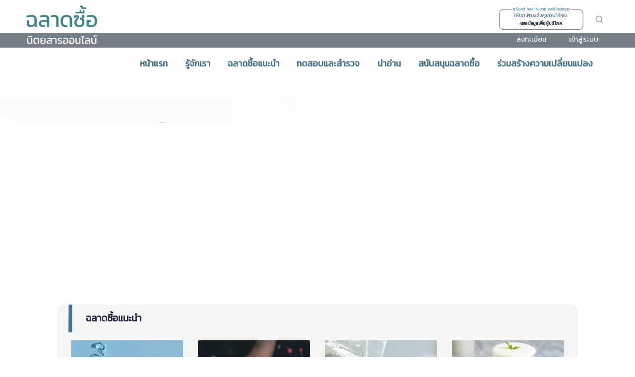

--- FILE ---
content_type: application/javascript
request_url: https://chaladsue.com/polyfills.6662180f4ba16b54.js
body_size: 124040
content:
(self.webpackChunkchaladsue=self.webpackChunkchaladsue||[]).push([[429],{7435:(x,R,e)=>{"use strict";e(6368),e(4124),e(3499),e(7795),e(609),e(3991),e(9523),void 0===SVGElement.prototype.contains&&(SVGElement.prototype.contains=HTMLDivElement.prototype.contains)},6368:()=>{"document"in self&&(!("classList"in document.createElement("_"))||document.createElementNS&&!("classList"in document.createElementNS("http://www.w3.org/2000/svg","g"))?function(x){"use strict";if("Element"in x){var R="classList",e="prototype",s=x.Element[e],t=Object,f=String[e].trim||function(){return this.replace(/^\s+|\s+$/g,"")},a=Array[e].indexOf||function(r){for(var o=0,d=this.length;o<d;o++)if(o in this&&this[o]===r)return o;return-1},i=function(r,o){this.name=r,this.code=DOMException[r],this.message=o},n=function(r,o){if(""===o)throw new i("SYNTAX_ERR","An invalid or illegal string was specified");if(/\s/.test(o))throw new i("INVALID_CHARACTER_ERR","String contains an invalid character");return a.call(r,o)},c=function(r){for(var o=f.call(r.getAttribute("class")||""),d=o?o.split(/\s+/):[],u=0,p=d.length;u<p;u++)this.push(d[u]);this._updateClassName=function(){r.setAttribute("class",this.toString())}},v=c[e]=[],l=function(){return new c(this)};if(i[e]=Error[e],v.item=function(r){return this[r]||null},v.contains=function(r){return-1!==n(this,r+="")},v.add=function(){var u,r=arguments,o=0,d=r.length,p=!1;do{-1===n(this,u=r[o]+"")&&(this.push(u),p=!0)}while(++o<d);p&&this._updateClassName()},v.remove=function(){var u,y,r=arguments,o=0,d=r.length,p=!1;do{for(y=n(this,u=r[o]+"");-1!==y;)this.splice(y,1),p=!0,y=n(this,u)}while(++o<d);p&&this._updateClassName()},v.toggle=function(r,o){var d=this.contains(r+=""),u=d?!0!==o&&"remove":!1!==o&&"add";return u&&this[u](r),!0===o||!1===o?o:!d},v.toString=function(){return this.join(" ")},t.defineProperty){var h={get:l,enumerable:!0,configurable:!0};try{t.defineProperty(s,R,h)}catch(r){-2146823252===r.number&&(h.enumerable=!1,t.defineProperty(s,R,h))}}else t[e].__defineGetter__&&s.__defineGetter__(R,l)}}(self):function(){"use strict";var x=document.createElement("_");if(x.classList.add("c1","c2"),!x.classList.contains("c2")){var R=function(s){var t=DOMTokenList.prototype[s];DOMTokenList.prototype[s]=function(f){var a,i=arguments.length;for(a=0;a<i;a++)t.call(this,f=arguments[a])}};R("add"),R("remove")}if(x.classList.toggle("c3",!1),x.classList.contains("c3")){var e=DOMTokenList.prototype.toggle;DOMTokenList.prototype.toggle=function(s,t){return 1 in arguments&&!this.contains(s)==!t?t:e.call(this,s)}}x=null}())},609:function(x,R,e){"use strict";var s,t,f=this&&this.__spreadArray||function(a,i,n){if(n||2===arguments.length)for(var l,c=0,v=i.length;c<v;c++)(l||!(c in i))&&(l||(l=Array.prototype.slice.call(i,0,c)),l[c]=i[c]);return a.concat(l||Array.prototype.slice.call(i))};s=function(){!function(g){var T=g.performance;function w(H){T&&T.mark&&T.mark(H)}function b(H,M){T&&T.measure&&T.measure(H,M)}w("Zone");var I=g.__Zone_symbol_prefix||"__zone_symbol__";function k(H){return I+H}var Z=!0===g[k("forceDuplicateZoneCheck")];if(g.Zone){if(Z||"function"!=typeof g.Zone.__symbol__)throw new Error("Zone already loaded.");return g.Zone}var W=function(){function H(M,D){this._parent=M,this._name=D?D.name||"unnamed":"<root>",this._properties=D&&D.properties||{},this._zoneDelegate=new J(this,this._parent&&this._parent._zoneDelegate,D)}return H.assertZonePatched=function(){if(g.Promise!==ue.ZoneAwarePromise)throw new Error("Zone.js has detected that ZoneAwarePromise `(window|global).Promise` has been overwritten.\nMost likely cause is that a Promise polyfill has been loaded after Zone.js (Polyfilling Promise api is not necessary when zone.js is loaded. If you must load one, do so before loading zone.js.)")},Object.defineProperty(H,"root",{get:function(){for(var M=H.current;M.parent;)M=M.parent;return M},enumerable:!1,configurable:!0}),Object.defineProperty(H,"current",{get:function(){return Ne.zone},enumerable:!1,configurable:!0}),Object.defineProperty(H,"currentTask",{get:function(){return Ye},enumerable:!1,configurable:!0}),H.__load_patch=function(M,D,A){if(void 0===A&&(A=!1),ue.hasOwnProperty(M)){if(!A&&Z)throw Error("Already loaded patch: "+M)}else if(!g["__Zone_disable_"+M]){var ie="Zone:"+M;w(ie),ue[M]=D(g,H,ke),b(ie,ie)}},Object.defineProperty(H.prototype,"parent",{get:function(){return this._parent},enumerable:!1,configurable:!0}),Object.defineProperty(H.prototype,"name",{get:function(){return this._name},enumerable:!1,configurable:!0}),H.prototype.get=function(M){var D=this.getZoneWith(M);if(D)return D._properties[M]},H.prototype.getZoneWith=function(M){for(var D=this;D;){if(D._properties.hasOwnProperty(M))return D;D=D._parent}return null},H.prototype.fork=function(M){if(!M)throw new Error("ZoneSpec required!");return this._zoneDelegate.fork(this,M)},H.prototype.wrap=function(M,D){if("function"!=typeof M)throw new Error("Expecting function got: "+M);var A=this._zoneDelegate.intercept(this,M,D),ie=this;return function(){return ie.runGuarded(A,this,arguments,D)}},H.prototype.run=function(M,D,A,ie){Ne={parent:Ne,zone:this};try{return this._zoneDelegate.invoke(this,M,D,A,ie)}finally{Ne=Ne.parent}},H.prototype.runGuarded=function(M,D,A,ie){void 0===D&&(D=null),Ne={parent:Ne,zone:this};try{try{return this._zoneDelegate.invoke(this,M,D,A,ie)}catch(_e){if(this._zoneDelegate.handleError(this,_e))throw _e}}finally{Ne=Ne.parent}},H.prototype.runTask=function(M,D,A){if(M.zone!=this)throw new Error("A task can only be run in the zone of creation! (Creation: "+(M.zone||te).name+"; Execution: "+this.name+")");if(M.state!==Ie||M.type!==xe&&M.type!==se){var ie=M.state!=De;ie&&M._transitionTo(De,Me),M.runCount++;var _e=Ye;Ye=M,Ne={parent:Ne,zone:this};try{M.type==se&&M.data&&!M.data.isPeriodic&&(M.cancelFn=void 0);try{return this._zoneDelegate.invokeTask(this,M,D,A)}catch(qe){if(this._zoneDelegate.handleError(this,qe))throw qe}}finally{M.state!==Ie&&M.state!==Le&&(M.type==xe||M.data&&M.data.isPeriodic?ie&&M._transitionTo(Me,De):(M.runCount=0,this._updateTaskCount(M,-1),ie&&M._transitionTo(Ie,De,Ie))),Ne=Ne.parent,Ye=_e}}},H.prototype.scheduleTask=function(M){if(M.zone&&M.zone!==this)for(var D=this;D;){if(D===M.zone)throw Error("can not reschedule task to ".concat(this.name," which is descendants of the original zone ").concat(M.zone.name));D=D.parent}M._transitionTo(we,Ie);var A=[];M._zoneDelegates=A,M._zone=this;try{M=this._zoneDelegate.scheduleTask(this,M)}catch(ie){throw M._transitionTo(Le,we,Ie),this._zoneDelegate.handleError(this,ie),ie}return M._zoneDelegates===A&&this._updateTaskCount(M,1),M.state==we&&M._transitionTo(Me,we),M},H.prototype.scheduleMicroTask=function(M,D,A,ie){return this.scheduleTask(new G(pe,M,D,A,ie,void 0))},H.prototype.scheduleMacroTask=function(M,D,A,ie,_e){return this.scheduleTask(new G(se,M,D,A,ie,_e))},H.prototype.scheduleEventTask=function(M,D,A,ie,_e){return this.scheduleTask(new G(xe,M,D,A,ie,_e))},H.prototype.cancelTask=function(M){if(M.zone!=this)throw new Error("A task can only be cancelled in the zone of creation! (Creation: "+(M.zone||te).name+"; Execution: "+this.name+")");M._transitionTo(oe,Me,De);try{this._zoneDelegate.cancelTask(this,M)}catch(D){throw M._transitionTo(Le,oe),this._zoneDelegate.handleError(this,D),D}return this._updateTaskCount(M,-1),M._transitionTo(Ie,oe),M.runCount=0,M},H.prototype._updateTaskCount=function(M,D){var A=M._zoneDelegates;-1==D&&(M._zoneDelegates=null);for(var ie=0;ie<A.length;ie++)A[ie]._updateTaskCount(M.type,D)},H}();W.__symbol__=k;var ze,V={name:"",onHasTask:function(H,M,D,A){return H.hasTask(D,A)},onScheduleTask:function(H,M,D,A){return H.scheduleTask(D,A)},onInvokeTask:function(H,M,D,A,ie,_e){return H.invokeTask(D,A,ie,_e)},onCancelTask:function(H,M,D,A){return H.cancelTask(D,A)}},J=function(){function H(M,D,A){this._taskCounts={microTask:0,macroTask:0,eventTask:0},this.zone=M,this._parentDelegate=D,this._forkZS=A&&(A&&A.onFork?A:D._forkZS),this._forkDlgt=A&&(A.onFork?D:D._forkDlgt),this._forkCurrZone=A&&(A.onFork?this.zone:D._forkCurrZone),this._interceptZS=A&&(A.onIntercept?A:D._interceptZS),this._interceptDlgt=A&&(A.onIntercept?D:D._interceptDlgt),this._interceptCurrZone=A&&(A.onIntercept?this.zone:D._interceptCurrZone),this._invokeZS=A&&(A.onInvoke?A:D._invokeZS),this._invokeDlgt=A&&(A.onInvoke?D:D._invokeDlgt),this._invokeCurrZone=A&&(A.onInvoke?this.zone:D._invokeCurrZone),this._handleErrorZS=A&&(A.onHandleError?A:D._handleErrorZS),this._handleErrorDlgt=A&&(A.onHandleError?D:D._handleErrorDlgt),this._handleErrorCurrZone=A&&(A.onHandleError?this.zone:D._handleErrorCurrZone),this._scheduleTaskZS=A&&(A.onScheduleTask?A:D._scheduleTaskZS),this._scheduleTaskDlgt=A&&(A.onScheduleTask?D:D._scheduleTaskDlgt),this._scheduleTaskCurrZone=A&&(A.onScheduleTask?this.zone:D._scheduleTaskCurrZone),this._invokeTaskZS=A&&(A.onInvokeTask?A:D._invokeTaskZS),this._invokeTaskDlgt=A&&(A.onInvokeTask?D:D._invokeTaskDlgt),this._invokeTaskCurrZone=A&&(A.onInvokeTask?this.zone:D._invokeTaskCurrZone),this._cancelTaskZS=A&&(A.onCancelTask?A:D._cancelTaskZS),this._cancelTaskDlgt=A&&(A.onCancelTask?D:D._cancelTaskDlgt),this._cancelTaskCurrZone=A&&(A.onCancelTask?this.zone:D._cancelTaskCurrZone),this._hasTaskZS=null,this._hasTaskDlgt=null,this._hasTaskDlgtOwner=null,this._hasTaskCurrZone=null;var ie=A&&A.onHasTask;(ie||D&&D._hasTaskZS)&&(this._hasTaskZS=ie?A:V,this._hasTaskDlgt=D,this._hasTaskDlgtOwner=this,this._hasTaskCurrZone=M,A.onScheduleTask||(this._scheduleTaskZS=V,this._scheduleTaskDlgt=D,this._scheduleTaskCurrZone=this.zone),A.onInvokeTask||(this._invokeTaskZS=V,this._invokeTaskDlgt=D,this._invokeTaskCurrZone=this.zone),A.onCancelTask||(this._cancelTaskZS=V,this._cancelTaskDlgt=D,this._cancelTaskCurrZone=this.zone))}return H.prototype.fork=function(M,D){return this._forkZS?this._forkZS.onFork(this._forkDlgt,this.zone,M,D):new W(M,D)},H.prototype.intercept=function(M,D,A){return this._interceptZS?this._interceptZS.onIntercept(this._interceptDlgt,this._interceptCurrZone,M,D,A):D},H.prototype.invoke=function(M,D,A,ie,_e){return this._invokeZS?this._invokeZS.onInvoke(this._invokeDlgt,this._invokeCurrZone,M,D,A,ie,_e):D.apply(A,ie)},H.prototype.handleError=function(M,D){return!this._handleErrorZS||this._handleErrorZS.onHandleError(this._handleErrorDlgt,this._handleErrorCurrZone,M,D)},H.prototype.scheduleTask=function(M,D){var A=D;if(this._scheduleTaskZS)this._hasTaskZS&&A._zoneDelegates.push(this._hasTaskDlgtOwner),(A=this._scheduleTaskZS.onScheduleTask(this._scheduleTaskDlgt,this._scheduleTaskCurrZone,M,D))||(A=D);else if(D.scheduleFn)D.scheduleFn(D);else{if(D.type!=pe)throw new Error("Task is missing scheduleFn.");He(D)}return A},H.prototype.invokeTask=function(M,D,A,ie){return this._invokeTaskZS?this._invokeTaskZS.onInvokeTask(this._invokeTaskDlgt,this._invokeTaskCurrZone,M,D,A,ie):D.callback.apply(A,ie)},H.prototype.cancelTask=function(M,D){var A;if(this._cancelTaskZS)A=this._cancelTaskZS.onCancelTask(this._cancelTaskDlgt,this._cancelTaskCurrZone,M,D);else{if(!D.cancelFn)throw Error("Task is not cancelable");A=D.cancelFn(D)}return A},H.prototype.hasTask=function(M,D){try{this._hasTaskZS&&this._hasTaskZS.onHasTask(this._hasTaskDlgt,this._hasTaskCurrZone,M,D)}catch(A){this.handleError(M,A)}},H.prototype._updateTaskCount=function(M,D){var A=this._taskCounts,ie=A[M],_e=A[M]=ie+D;if(_e<0)throw new Error("More tasks executed then were scheduled.");0!=ie&&0!=_e||this.hasTask(this.zone,{microTask:A.microTask>0,macroTask:A.macroTask>0,eventTask:A.eventTask>0,change:M})},H}(),G=function(){function H(M,D,A,ie,_e,qe){if(this._zone=null,this.runCount=0,this._zoneDelegates=null,this._state="notScheduled",this.type=M,this.source=D,this.data=ie,this.scheduleFn=_e,this.cancelFn=qe,!A)throw new Error("callback is not defined");this.callback=A;var F=this;this.invoke=M===xe&&ie&&ie.useG?H.invokeTask:function(){return H.invokeTask.call(g,F,this,arguments)}}return H.invokeTask=function(M,D,A){M||(M=this),Be++;try{return M.runCount++,M.zone.runTask(M,D,A)}finally{1==Be&&Pe(),Be--}},Object.defineProperty(H.prototype,"zone",{get:function(){return this._zone},enumerable:!1,configurable:!0}),Object.defineProperty(H.prototype,"state",{get:function(){return this._state},enumerable:!1,configurable:!0}),H.prototype.cancelScheduleRequest=function(){this._transitionTo(Ie,we)},H.prototype._transitionTo=function(M,D,A){if(this._state!==D&&this._state!==A)throw new Error("".concat(this.type," '").concat(this.source,"': can not transition to '").concat(M,"', expecting state '").concat(D,"'").concat(A?" or '"+A+"'":"",", was '").concat(this._state,"'."));this._state=M,M==Ie&&(this._zoneDelegates=null)},H.prototype.toString=function(){return this.data&&void 0!==this.data.handleId?this.data.handleId.toString():Object.prototype.toString.call(this)},H.prototype.toJSON=function(){return{type:this.type,state:this.state,source:this.source,zone:this.zone.name,runCount:this.runCount}},H}(),ee=k("setTimeout"),Q=k("Promise"),de=k("then"),he=[],Re=!1;function Ce(H){if(ze||g[Q]&&(ze=g[Q].resolve(0)),ze){var M=ze[de];M||(M=ze.then),M.call(ze,H)}else g[ee](H,0)}function He(H){0===Be&&0===he.length&&Ce(Pe),H&&he.push(H)}function Pe(){if(!Re){for(Re=!0;he.length;){var H=he;he=[];for(var M=0;M<H.length;M++){var D=H[M];try{D.zone.runTask(D,null,null)}catch(A){ke.onUnhandledError(A)}}}ke.microtaskDrainDone(),Re=!1}}var te={name:"NO ZONE"},Ie="notScheduled",we="scheduling",Me="scheduled",De="running",oe="canceling",Le="unknown",pe="microTask",se="macroTask",xe="eventTask",ue={},ke={symbol:k,currentZoneFrame:function(){return Ne},onUnhandledError:je,microtaskDrainDone:je,scheduleMicroTask:He,showUncaughtError:function(){return!W[k("ignoreConsoleErrorUncaughtError")]},patchEventTarget:function(){return[]},patchOnProperties:je,patchMethod:function(){return je},bindArguments:function(){return[]},patchThen:function(){return je},patchMacroTask:function(){return je},patchEventPrototype:function(){return je},isIEOrEdge:function(){return!1},getGlobalObjects:function(){},ObjectDefineProperty:function(){return je},ObjectGetOwnPropertyDescriptor:function(){},ObjectCreate:function(){},ArraySlice:function(){return[]},patchClass:function(){return je},wrapWithCurrentZone:function(){return je},filterProperties:function(){return[]},attachOriginToPatched:function(){return je},_redefineProperty:function(){return je},patchCallbacks:function(){return je},nativeScheduleMicroTask:Ce},Ne={parent:null,zone:new W(null,null)},Ye=null,Be=0;function je(){}b("Zone","Zone"),g.Zone=W}("undefined"!=typeof window&&window||"undefined"!=typeof self&&self||global);var a=Object.getOwnPropertyDescriptor,i=Object.defineProperty,n=Object.getPrototypeOf,c=Object.create,v=Array.prototype.slice,l="addEventListener",h="removeEventListener",r=Zone.__symbol__(l),o=Zone.__symbol__(h),d="true",u="false",p=Zone.__symbol__("");function y(g,T){return Zone.current.wrap(g,T)}function S(g,T,w,b,I){return Zone.current.scheduleMacroTask(g,T,w,b,I)}var O=Zone.__symbol__,P="undefined"!=typeof window,m=P?window:void 0,E=P&&m||"object"==typeof self&&self||global;function N(g,T){for(var w=g.length-1;w>=0;w--)"function"==typeof g[w]&&(g[w]=y(g[w],T+"_"+w));return g}function Y(g){return!g||!1!==g.writable&&!("function"==typeof g.get&&void 0===g.set)}var $="undefined"!=typeof WorkerGlobalScope&&self instanceof WorkerGlobalScope,L=!("nw"in E)&&void 0!==E.process&&"[object process]"==={}.toString.call(E.process),q=!L&&!$&&!(!P||!m.HTMLElement),fe=void 0!==E.process&&"[object process]"==={}.toString.call(E.process)&&!$&&!(!P||!m.HTMLElement),ye={},re=function(g){if(g=g||E.event){var T=ye[g.type];T||(T=ye[g.type]=O("ON_PROPERTY"+g.type));var I,w=this||g.target||E,b=w[T];return q&&w===m&&"error"===g.type?!0===(I=b&&b.call(this,g.message,g.filename,g.lineno,g.colno,g.error))&&g.preventDefault():null!=(I=b&&b.apply(this,arguments))&&!I&&g.preventDefault(),I}};function Te(g,T,w){var b=a(g,T);if(!b&&w&&a(w,T)&&(b={enumerable:!0,configurable:!0}),b&&b.configurable){var k=O("on"+T+"patched");if(!g.hasOwnProperty(k)||!g[k]){delete b.writable,delete b.value;var Z=b.get,W=b.set,V=T.slice(2),J=ye[V];J||(J=ye[V]=O("ON_PROPERTY"+V)),b.set=function(G){var ee=this;!ee&&g===E&&(ee=E),ee&&("function"==typeof ee[J]&&ee.removeEventListener(V,re),W&&W.call(ee,null),ee[J]=G,"function"==typeof G&&ee.addEventListener(V,re,!1))},b.get=function(){var G=this;if(!G&&g===E&&(G=E),!G)return null;var ee=G[J];if(ee)return ee;if(Z){var Q=Z.call(this);if(Q)return b.set.call(this,Q),"function"==typeof G.removeAttribute&&G.removeAttribute(T),Q}return null},i(g,T,b),g[k]=!0}}}function Oe(g,T,w){if(T)for(var b=0;b<T.length;b++)Te(g,"on"+T[b],w);else{var I=[];for(var k in g)"on"==k.slice(0,2)&&I.push(k);for(var Z=0;Z<I.length;Z++)Te(g,I[Z],w)}}var be=O("originalInstance");function Ae(g){var T=E[g];if(T){E[O(g)]=T,E[g]=function(){var I=N(arguments,g);switch(I.length){case 0:this[be]=new T;break;case 1:this[be]=new T(I[0]);break;case 2:this[be]=new T(I[0],I[1]);break;case 3:this[be]=new T(I[0],I[1],I[2]);break;case 4:this[be]=new T(I[0],I[1],I[2],I[3]);break;default:throw new Error("Arg list too long.")}},X(E[g],T);var b,w=new T(function(){});for(b in w)"XMLHttpRequest"===g&&"responseBlob"===b||function(I){"function"==typeof w[I]?E[g].prototype[I]=function(){return this[be][I].apply(this[be],arguments)}:i(E[g].prototype,I,{set:function(k){"function"==typeof k?(this[be][I]=y(k,g+"."+I),X(this[be][I],k)):this[be][I]=k},get:function(){return this[be][I]}})}(b);for(b in T)"prototype"!==b&&T.hasOwnProperty(b)&&(E[g][b]=T[b])}}function Ve(g,T,w){for(var b=g;b&&!b.hasOwnProperty(T);)b=n(b);!b&&g[T]&&(b=g);var I=O(T),k=null;if(b&&(!(k=b[I])||!b.hasOwnProperty(I))&&(k=b[I]=b[T],Y(b&&a(b,T)))){var W=w(k,I,T);b[T]=function(){return W(this,arguments)},X(b[T],k)}return k}function j(g,T,w){var b=null;function I(k){var Z=k.data;return Z.args[Z.cbIdx]=function(){k.invoke.apply(this,arguments)},b.apply(Z.target,Z.args),k}b=Ve(g,T,function(k){return function(Z,W){var V=w(Z,W);return V.cbIdx>=0&&"function"==typeof W[V.cbIdx]?S(V.name,W[V.cbIdx],V,I):k.apply(Z,W)}})}function X(g,T){g[O("OriginalDelegate")]=T}var ne=!1,ce=!1;function We(){if(ne)return ce;ne=!0;try{var g=m.navigator.userAgent;(-1!==g.indexOf("MSIE ")||-1!==g.indexOf("Trident/")||-1!==g.indexOf("Edge/"))&&(ce=!0)}catch(T){}return ce}Zone.__load_patch("ZoneAwarePromise",function(g,T,w){var b=Object.getOwnPropertyDescriptor,I=Object.defineProperty;var Z=w.symbol,W=[],V=!0===g[Z("DISABLE_WRAPPING_UNCAUGHT_PROMISE_REJECTION")],J=Z("Promise"),G=Z("then");w.onUnhandledError=function(F){if(w.showUncaughtError()){var z=F&&F.rejection;z?console.error("Unhandled Promise rejection:",z instanceof Error?z.message:z,"; Zone:",F.zone.name,"; Task:",F.task&&F.task.source,"; Value:",z,z instanceof Error?z.stack:void 0):console.error(F)}},w.microtaskDrainDone=function(){for(var F=function(){var z=W.shift();try{z.zone.runGuarded(function(){throw z.throwOriginal?z.rejection:z})}catch(B){!function de(F){w.onUnhandledError(F);try{var z=T[Q];"function"==typeof z&&z.call(this,F)}catch(B){}}(B)}};W.length;)F()};var Q=Z("unhandledPromiseRejectionHandler");function he(F){return F&&F.then}function Re(F){return F}function ze(F){return D.reject(F)}var Ce=Z("state"),He=Z("value"),Pe=Z("finally"),te=Z("parentPromiseValue"),Ie=Z("parentPromiseState"),Me=null,oe=!1;function pe(F,z){return function(B){try{ke(F,z,B)}catch(_){ke(F,!1,_)}}}var se=function(){var F=!1;return function(B){return function(){F||(F=!0,B.apply(null,arguments))}}},ue=Z("currentTaskTrace");function ke(F,z,B){var _=se();if(F===B)throw new TypeError("Promise resolved with itself");if(F[Ce]===Me){var K=null;try{("object"==typeof B||"function"==typeof B)&&(K=B&&B.then)}catch(Ee){return _(function(){ke(F,!1,Ee)})(),F}if(z!==oe&&B instanceof D&&B.hasOwnProperty(Ce)&&B.hasOwnProperty(He)&&B[Ce]!==Me)Ye(B),ke(F,B[Ce],B[He]);else if(z!==oe&&"function"==typeof K)try{K.call(B,_(pe(F,z)),_(pe(F,!1)))}catch(Ee){_(function(){ke(F,!1,Ee)})()}else{F[Ce]=z;var ve=F[He];if(F[He]=B,F[Pe]===Pe&&true===z&&(F[Ce]=F[Ie],F[He]=F[te]),z===oe&&B instanceof Error){var ae=T.currentTask&&T.currentTask.data&&T.currentTask.data.__creationTrace__;ae&&I(B,ue,{configurable:!0,enumerable:!1,writable:!0,value:ae})}for(var me=0;me<ve.length;)Be(F,ve[me++],ve[me++],ve[me++],ve[me++]);if(0==ve.length&&z==oe){F[Ce]=0;var ge=B;try{throw new Error("Uncaught (in promise): "+function k(F){return F&&F.toString===Object.prototype.toString?(F.constructor&&F.constructor.name||"")+": "+JSON.stringify(F):F?F.toString():Object.prototype.toString.call(F)}(B)+(B&&B.stack?"\n"+B.stack:""))}catch(Ee){ge=Ee}V&&(ge.throwOriginal=!0),ge.rejection=B,ge.promise=F,ge.zone=T.current,ge.task=T.currentTask,W.push(ge),w.scheduleMicroTask()}}}return F}var Ne=Z("rejectionHandledHandler");function Ye(F){if(0===F[Ce]){try{var z=T[Ne];z&&"function"==typeof z&&z.call(this,{rejection:F[He],promise:F})}catch(_){}F[Ce]=oe;for(var B=0;B<W.length;B++)F===W[B].promise&&W.splice(B,1)}}function Be(F,z,B,_,K){Ye(F);var ve=F[Ce],ae=ve?"function"==typeof _?_:Re:"function"==typeof K?K:ze;z.scheduleMicroTask("Promise.then",function(){try{var me=F[He],ge=!!B&&Pe===B[Pe];ge&&(B[te]=me,B[Ie]=ve);var Ee=z.run(ae,void 0,ge&&ae!==ze&&ae!==Re?[]:[me]);ke(B,!0,Ee)}catch(Se){ke(B,!1,Se)}},B)}var H=function(){},M=g.AggregateError,D=function(){function F(z){var B=this;if(!(B instanceof F))throw new Error("Must be an instanceof Promise.");B[Ce]=Me,B[He]=[];try{var _=se();z&&z(_(pe(B,true)),_(pe(B,oe)))}catch(K){ke(B,!1,K)}}return F.toString=function(){return"function ZoneAwarePromise() { [native code] }"},F.resolve=function(z){return ke(new this(null),true,z)},F.reject=function(z){return ke(new this(null),oe,z)},F.any=function(z){if(!z||"function"!=typeof z[Symbol.iterator])return Promise.reject(new M([],"All promises were rejected"));var B=[],_=0;try{for(var K=0,ve=z;K<ve.length;K++)_++,B.push(F.resolve(ve[K]))}catch(Ee){return Promise.reject(new M([],"All promises were rejected"))}if(0===_)return Promise.reject(new M([],"All promises were rejected"));var me=!1,ge=[];return new F(function(Ee,Se){for(var Fe=0;Fe<B.length;Fe++)B[Fe].then(function(Xe){me||(me=!0,Ee(Xe))},function(Xe){ge.push(Xe),0==--_&&(me=!0,Se(new M(ge,"All promises were rejected")))})})},F.race=function(z){var B,_,K=new this(function(Se,Fe){B=Se,_=Fe});function ve(Se){B(Se)}function ae(Se){_(Se)}for(var me=0,ge=z;me<ge.length;me++){var Ee=ge[me];he(Ee)||(Ee=this.resolve(Ee)),Ee.then(ve,ae)}return K},F.all=function(z){return F.allWithCallback(z)},F.allSettled=function(z){return(this&&this.prototype instanceof F?this:F).allWithCallback(z,{thenCallback:function(_){return{status:"fulfilled",value:_}},errorCallback:function(_){return{status:"rejected",reason:_}}})},F.allWithCallback=function(z,B){for(var _,K,ve=new this(function(Ue,Ke){_=Ue,K=Ke}),ae=2,me=0,ge=[],Ee=function(Ue){he(Ue)||(Ue=Se.resolve(Ue));var Ke=me;try{Ue.then(function(Ge){ge[Ke]=B?B.thenCallback(Ge):Ge,0==--ae&&_(ge)},function(Ge){B?(ge[Ke]=B.errorCallback(Ge),0==--ae&&_(ge)):K(Ge)})}catch(Ge){K(Ge)}ae++,me++},Se=this,Fe=0,Xe=z;Fe<Xe.length;Fe++)Ee(Xe[Fe]);return 0==(ae-=2)&&_(ge),ve},Object.defineProperty(F.prototype,Symbol.toStringTag,{get:function(){return"Promise"},enumerable:!1,configurable:!0}),Object.defineProperty(F.prototype,Symbol.species,{get:function(){return F},enumerable:!1,configurable:!0}),F.prototype.then=function(z,B){var _,K=null===(_=this.constructor)||void 0===_?void 0:_[Symbol.species];(!K||"function"!=typeof K)&&(K=this.constructor||F);var ve=new K(H),ae=T.current;return this[Ce]==Me?this[He].push(ae,ve,z,B):Be(this,ae,ve,z,B),ve},F.prototype.catch=function(z){return this.then(null,z)},F.prototype.finally=function(z){var B,_=null===(B=this.constructor)||void 0===B?void 0:B[Symbol.species];(!_||"function"!=typeof _)&&(_=F);var K=new _(H);K[Pe]=Pe;var ve=T.current;return this[Ce]==Me?this[He].push(ve,K,z,z):Be(this,ve,K,z,z),K},F}();D.resolve=D.resolve,D.reject=D.reject,D.race=D.race,D.all=D.all;var A=g[J]=g.Promise;g.Promise=D;var ie=Z("thenPatched");function _e(F){var z=F.prototype,B=b(z,"then");if(!B||!1!==B.writable&&B.configurable){var _=z.then;z[G]=_,F.prototype.then=function(K,ve){var ae=this;return new D(function(ge,Ee){_.call(ae,ge,Ee)}).then(K,ve)},F[ie]=!0}}return w.patchThen=_e,A&&(_e(A),Ve(g,"fetch",function(F){return function qe(F){return function(z,B){var _=F.apply(z,B);if(_ instanceof D)return _;var K=_.constructor;return K[ie]||_e(K),_}}(F)})),Promise[T.__symbol__("uncaughtPromiseErrors")]=W,D}),Zone.__load_patch("toString",function(g){var T=Function.prototype.toString,w=O("OriginalDelegate"),b=O("Promise"),I=O("Error"),k=function(){if("function"==typeof this){var J=this[w];if(J)return"function"==typeof J?T.call(J):Object.prototype.toString.call(J);if(this===Promise){var G=g[b];if(G)return T.call(G)}if(this===Error){var ee=g[I];if(ee)return T.call(ee)}}return T.call(this)};k[w]=T,Function.prototype.toString=k;var Z=Object.prototype.toString;Object.prototype.toString=function(){return"function"==typeof Promise&&this instanceof Promise?"[object Promise]":Z.call(this)}});var Ze=!1;if("undefined"!=typeof window)try{var Je=Object.defineProperty({},"passive",{get:function(){Ze=!0}});window.addEventListener("test",Je,Je),window.removeEventListener("test",Je,Je)}catch(g){Ze=!1}var vt,dt,Ot,Pt,ot,et={useG:!0},$e={},rt={},ut=new RegExp("^"+p+"(\\w+)(true|false)$"),ct=O("propagationStopped");function lt(g,T){var w=(T?T(g):g)+u,b=(T?T(g):g)+d,I=p+w,k=p+b;$e[g]={},$e[g][u]=I,$e[g][d]=k}function Qe(g,T,w,b){var I=b&&b.add||l,k=b&&b.rm||h,Z=b&&b.listeners||"eventListeners",W=b&&b.rmAll||"removeAllListeners",V=O(I),J="."+I+":",G="prependListener",Q=function(Pe,te,Ie){if(!Pe.isRemoved){var Me,we=Pe.callback;"object"==typeof we&&we.handleEvent&&(Pe.callback=function(Le){return we.handleEvent(Le)},Pe.originalDelegate=we);try{Pe.invoke(Pe,te,[Ie])}catch(Le){Me=Le}var De=Pe.options;return De&&"object"==typeof De&&De.once&&te[k].call(te,Ie.type,Pe.originalDelegate?Pe.originalDelegate:Pe.callback,De),Me}};function de(Pe,te,Ie){if(te=te||g.event){var we=Pe||te.target||g,Me=we[$e[te.type][Ie?d:u]];if(Me){var De=[];if(1===Me.length)(oe=Q(Me[0],we,te))&&De.push(oe);else for(var Le=Me.slice(),pe=0;pe<Le.length&&(!te||!0!==te[ct]);pe++){var oe;(oe=Q(Le[pe],we,te))&&De.push(oe)}if(1===De.length)throw De[0];var se=function(xe){var ue=De[xe];T.nativeScheduleMicroTask(function(){throw ue})};for(pe=0;pe<De.length;pe++)se(pe)}}}var he=function(Pe){return de(this,Pe,!1)},Re=function(Pe){return de(this,Pe,!0)};function ze(Pe,te){if(!Pe)return!1;var Ie=!0;te&&void 0!==te.useG&&(Ie=te.useG);var we=te&&te.vh,Me=!0;te&&void 0!==te.chkDup&&(Me=te.chkDup);var De=!1;te&&void 0!==te.rt&&(De=te.rt);for(var oe=Pe;oe&&!oe.hasOwnProperty(I);)oe=n(oe);if(!oe&&Pe[I]&&(oe=Pe),!oe||oe[V])return!1;var Ne,Le=te&&te.eventNameToString,pe={},se=oe[V]=oe[I],xe=oe[O(k)]=oe[k],ue=oe[O(Z)]=oe[Z],ke=oe[O(W)]=oe[W];function Ye(_,K){return!Ze&&"object"==typeof _&&_?!!_.capture:Ze&&K?"boolean"==typeof _?{capture:_,passive:!0}:_?"object"==typeof _&&!1!==_.passive?Object.assign(Object.assign({},_),{passive:!0}):_:{passive:!0}:_}te&&te.prepend&&(Ne=oe[O(te.prepend)]=oe[te.prepend]);var A=Ie?function(_){if(!pe.isExisting)return se.call(pe.target,pe.eventName,pe.capture?Re:he,pe.options)}:function(_){return se.call(pe.target,pe.eventName,_.invoke,pe.options)},ie=Ie?function(_){if(!_.isRemoved){var K=$e[_.eventName],ve=void 0;K&&(ve=K[_.capture?d:u]);var ae=ve&&_.target[ve];if(ae)for(var me=0;me<ae.length;me++)if(ae[me]===_){ae.splice(me,1),_.isRemoved=!0,0===ae.length&&(_.allRemoved=!0,_.target[ve]=null);break}}if(_.allRemoved)return xe.call(_.target,_.eventName,_.capture?Re:he,_.options)}:function(_){return xe.call(_.target,_.eventName,_.invoke,_.options)},qe=te&&te.diff?te.diff:function(_,K){var ve=typeof K;return"function"===ve&&_.callback===K||"object"===ve&&_.originalDelegate===K},F=Zone[O("UNPATCHED_EVENTS")],z=g[O("PASSIVE_EVENTS")],B=function(_,K,ve,ae,me,ge){return void 0===me&&(me=!1),void 0===ge&&(ge=!1),function(){var Ee=this||g,Se=arguments[0];te&&te.transferEventName&&(Se=te.transferEventName(Se));var Fe=arguments[1];if(!Fe)return _.apply(this,arguments);if(L&&"uncaughtException"===Se)return _.apply(this,arguments);var Xe=!1;if("function"!=typeof Fe){if(!Fe.handleEvent)return _.apply(this,arguments);Xe=!0}if(!we||we(_,Fe,Ee,arguments)){var tt=Ze&&!!z&&-1!==z.indexOf(Se),Ue=Ye(arguments[2],tt);if(F)for(var Ke=0;Ke<F.length;Ke++)if(Se===F[Ke])return tt?_.call(Ee,Se,Fe,Ue):_.apply(this,arguments);var Ge=!!Ue&&("boolean"==typeof Ue||Ue.capture),at=!(!Ue||"object"!=typeof Ue)&&Ue.once,qt=Zone.current,yt=$e[Se];yt||(lt(Se,Le),yt=$e[Se]);var bt=yt[Ge?d:u],st=Ee[bt],Mt=!1;if(st){if(Mt=!0,Me)for(Ke=0;Ke<st.length;Ke++)if(qe(st[Ke],Fe))return}else st=Ee[bt]=[];var pt,Dt=Ee.constructor.name,Ct=rt[Dt];Ct&&(pt=Ct[Se]),pt||(pt=Dt+K+(Le?Le(Se):Se)),pe.options=Ue,at&&(pe.options.once=!1),pe.target=Ee,pe.capture=Ge,pe.eventName=Se,pe.isExisting=Mt;var ft=Ie?et:void 0;ft&&(ft.taskData=pe);var nt=qt.scheduleEventTask(pt,Fe,ft,ve,ae);if(pe.target=null,ft&&(ft.taskData=null),at&&(Ue.once=!0),!Ze&&"boolean"==typeof nt.options||(nt.options=Ue),nt.target=Ee,nt.capture=Ge,nt.eventName=Se,Xe&&(nt.originalDelegate=Fe),ge?st.unshift(nt):st.push(nt),me)return Ee}}};return oe[I]=B(se,J,A,ie,De),Ne&&(oe[G]=B(Ne,".prependListener:",function(_){return Ne.call(pe.target,pe.eventName,_.invoke,pe.options)},ie,De,!0)),oe[k]=function(){var _=this||g,K=arguments[0];te&&te.transferEventName&&(K=te.transferEventName(K));var ve=arguments[2],ae=!!ve&&("boolean"==typeof ve||ve.capture),me=arguments[1];if(!me)return xe.apply(this,arguments);if(!we||we(xe,me,_,arguments)){var Ee,ge=$e[K];ge&&(Ee=ge[ae?d:u]);var Se=Ee&&_[Ee];if(Se)for(var Fe=0;Fe<Se.length;Fe++){var Xe=Se[Fe];if(qe(Xe,me))return Se.splice(Fe,1),Xe.isRemoved=!0,0===Se.length&&(Xe.allRemoved=!0,_[Ee]=null,"string"==typeof K)&&(_[p+"ON_PROPERTY"+K]=null),Xe.zone.cancelTask(Xe),De?_:void 0}return xe.apply(this,arguments)}},oe[Z]=function(){var _=this||g,K=arguments[0];te&&te.transferEventName&&(K=te.transferEventName(K));for(var ve=[],ae=Et(_,Le?Le(K):K),me=0;me<ae.length;me++){var ge=ae[me];ve.push(ge.originalDelegate?ge.originalDelegate:ge.callback)}return ve},oe[W]=function(){var _=this||g,K=arguments[0];if(K){te&&te.transferEventName&&(K=te.transferEventName(K));var Se=$e[K];if(Se){var tt=_[Se[u]],Ue=_[Se[d]];if(tt)for(var Ke=tt.slice(),ae=0;ae<Ke.length;ae++)this[k].call(this,K,(Ge=Ke[ae]).originalDelegate?Ge.originalDelegate:Ge.callback,Ge.options);if(Ue)for(Ke=Ue.slice(),ae=0;ae<Ke.length;ae++){var Ge;this[k].call(this,K,(Ge=Ke[ae]).originalDelegate?Ge.originalDelegate:Ge.callback,Ge.options)}}}else{var ve=Object.keys(_);for(ae=0;ae<ve.length;ae++){var ge=ut.exec(ve[ae]),Ee=ge&&ge[1];Ee&&"removeListener"!==Ee&&this[W].call(this,Ee)}this[W].call(this,"removeListener")}if(De)return this},X(oe[I],se),X(oe[k],xe),ke&&X(oe[W],ke),ue&&X(oe[Z],ue),!0}for(var Ce=[],He=0;He<w.length;He++)Ce[He]=ze(w[He],b);return Ce}function Et(g,T){if(!T){var w=[];for(var b in g){var I=ut.exec(b),k=I&&I[1];if(k&&(!T||k===T)){var Z=g[b];if(Z)for(var W=0;W<Z.length;W++)w.push(Z[W])}}return w}var V=$e[T];V||(lt(T),V=$e[T]);var J=g[V[u]],G=g[V[d]];return J?G?J.concat(G):J.slice():G?G.slice():[]}function At(g,T){var w=g.Event;w&&w.prototype&&T.patchMethod(w.prototype,"stopImmediatePropagation",function(b){return function(I,k){I[ct]=!0,b&&b.apply(I,k)}})}function It(g,T,w,b,I){var k=Zone.__symbol__(b);if(!T[k]){var Z=T[k]=T[b];T[b]=function(W,V,J){return V&&V.prototype&&I.forEach(function(G){var ee="".concat(w,".").concat(b,"::")+G,Q=V.prototype;try{if(Q.hasOwnProperty(G)){var de=g.ObjectGetOwnPropertyDescriptor(Q,G);de&&de.value?(de.value=g.wrapWithCurrentZone(de.value,ee),g._redefineProperty(V.prototype,G,de)):Q[G]&&(Q[G]=g.wrapWithCurrentZone(Q[G],ee))}else Q[G]&&(Q[G]=g.wrapWithCurrentZone(Q[G],ee))}catch(he){}}),Z.call(T,W,V,J)},g.attachOriginToPatched(T[b],Z)}}function Tt(g,T,w){if(!w||0===w.length)return T;var b=w.filter(function(k){return k.target===g});if(!b||0===b.length)return T;var I=b[0].ignoreProperties;return T.filter(function(k){return-1===I.indexOf(k)})}function xt(g,T,w,b){g&&Oe(g,Tt(g,T,w),b)}function mt(g){return Object.getOwnPropertyNames(g).filter(function(T){return T.startsWith("on")&&T.length>2}).map(function(T){return T.substring(2)})}function Nt(g,T){if((!L||fe)&&!Zone[g.symbol("patchEvents")]){var w=T.__Zone_ignore_on_properties,b=[];if(q){var I=window;b=b.concat(["Document","SVGElement","Element","HTMLElement","HTMLBodyElement","HTMLMediaElement","HTMLFrameSetElement","HTMLFrameElement","HTMLIFrameElement","HTMLMarqueeElement","Worker"]);var k=function le(){try{var g=m.navigator.userAgent;if(-1!==g.indexOf("MSIE ")||-1!==g.indexOf("Trident/"))return!0}catch(T){}return!1}()?[{target:I,ignoreProperties:["error"]}]:[];xt(I,mt(I),w&&w.concat(k),n(I))}b=b.concat(["XMLHttpRequest","XMLHttpRequestEventTarget","IDBIndex","IDBRequest","IDBOpenDBRequest","IDBDatabase","IDBTransaction","IDBCursor","WebSocket"]);for(var Z=0;Z<b.length;Z++){var W=T[b[Z]];W&&W.prototype&&xt(W.prototype,mt(W.prototype),w)}}}function kt(g,T,w){var b=w.configurable;return Rt(g,T,w=gt(g,T,w),b)}function St(g,T){return g&&g[ot]&&g[ot][T]}function gt(g,T,w){return Object.isFrozen(w)||(w.configurable=!0),w.configurable||(!g[ot]&&!Object.isFrozen(g)&&dt(g,ot,{writable:!0,value:{}}),g[ot]&&(g[ot][T]=!0)),w}function Rt(g,T,w,b){try{return dt(g,T,w)}catch(Z){if(!w.configurable)throw Z;void 0===b?delete w.configurable:w.configurable=b;try{return dt(g,T,w)}catch(W){var I=!1;if(("createdCallback"===T||"attachedCallback"===T||"detachedCallback"===T||"attributeChangedCallback"===T)&&(I=!0),!I)throw W;var k=null;try{k=JSON.stringify(w)}catch(V){k=w.toString()}console.log("Attempting to configure '".concat(T,"' with descriptor '").concat(k,"' on object '").concat(g,"' and got error, giving up: ").concat(W))}}}function Ft(g,T){var w=g.getGlobalObjects();if((!w.isNode||w.isMix)&&!function Zt(g,T){var w=g.getGlobalObjects();if((w.isBrowser||w.isMix)&&!g.ObjectGetOwnPropertyDescriptor(HTMLElement.prototype,"onclick")&&"undefined"!=typeof Element){var k=g.ObjectGetOwnPropertyDescriptor(Element.prototype,"onclick");if(k&&!k.configurable)return!1;if(k){g.ObjectDefineProperty(Element.prototype,"onclick",{enumerable:!0,configurable:!0,get:function(){return!0}});var W=!!document.createElement("div").onclick;return g.ObjectDefineProperty(Element.prototype,"onclick",k),W}}var V=T.XMLHttpRequest;if(!V)return!1;var J="onreadystatechange",G=V.prototype,ee=g.ObjectGetOwnPropertyDescriptor(G,J);if(ee)return g.ObjectDefineProperty(G,J,{enumerable:!0,configurable:!0,get:function(){return!0}}),W=!!(Q=new V).onreadystatechange,g.ObjectDefineProperty(G,J,ee||{}),W;var de=g.symbol("fake");g.ObjectDefineProperty(G,J,{enumerable:!0,configurable:!0,get:function(){return this[de]},set:function(Ce){this[de]=Ce}});var Q,he=function(){};return(Q=new V).onreadystatechange=he,W=Q[de]===he,Q.onreadystatechange=null,W}(g,T)){var k="undefined"!=typeof WebSocket;(function Kt(g){for(var T=g.symbol("unbound"),w=function(I){var k=wt[I],Z="on"+k;self.addEventListener(k,function(W){var J,G,V=W.target;for(G=V?V.constructor.name+"."+Z:"unknown."+Z;V;)V[Z]&&!V[Z][T]&&((J=g.wrapWithCurrentZone(V[Z],G))[T]=V[Z],V[Z]=J),V=V.parentElement},!0)},b=0;b<wt.length;b++)w(b)})(g),g.patchClass("XMLHttpRequest"),k&&function _t(g,T){var w=g.getGlobalObjects(),b=w.ADD_EVENT_LISTENER_STR,I=w.REMOVE_EVENT_LISTENER_STR,k=T.WebSocket;T.EventTarget||g.patchEventTarget(T,g,[k.prototype]),T.WebSocket=function(V,J){var ee,Q,G=arguments.length>1?new k(V,J):new k(V),de=g.ObjectGetOwnPropertyDescriptor(G,"onmessage");return de&&!1===de.configurable?(ee=g.ObjectCreate(G),Q=G,[b,I,"send","close"].forEach(function(he){ee[he]=function(){var Re=g.ArraySlice.call(arguments);if(he===b||he===I){var ze=Re.length>0?Re[0]:void 0;if(ze){var Ce=Zone.__symbol__("ON_PROPERTY"+ze);G[Ce]=ee[Ce]}}return G[he].apply(G,Re)}})):ee=G,g.patchOnProperties(ee,["close","error","message","open"],Q),ee};var Z=T.WebSocket;for(var W in k)Z[W]=k[W]}(g,T),Zone[g.symbol("patchEvents")]=!0}}Zone.__load_patch("util",function(g,T,w){var b=mt(g);w.patchOnProperties=Oe,w.patchMethod=Ve,w.bindArguments=N,w.patchMacroTask=j;var I=T.__symbol__("BLACK_LISTED_EVENTS"),k=T.__symbol__("UNPATCHED_EVENTS");g[k]&&(g[I]=g[k]),g[I]&&(T[I]=T[k]=g[I]),w.patchEventPrototype=At,w.patchEventTarget=Qe,w.isIEOrEdge=We,w.ObjectDefineProperty=i,w.ObjectGetOwnPropertyDescriptor=a,w.ObjectCreate=c,w.ArraySlice=v,w.patchClass=Ae,w.wrapWithCurrentZone=y,w.filterProperties=Tt,w.attachOriginToPatched=X,w._redefineProperty=Object.defineProperty,w.patchCallbacks=It,w.getGlobalObjects=function(){return{globalSources:rt,zoneSymbolEventNames:$e,eventNames:b,isBrowser:q,isMix:fe,isNode:L,TRUE_STR:d,FALSE_STR:u,ZONE_SYMBOL_PREFIX:p,ADD_EVENT_LISTENER_STR:l,REMOVE_EVENT_LISTENER_STR:h}}});var g,T,wt=f(f(f(f(f(f(f(f([],["abort","animationcancel","animationend","animationiteration","auxclick","beforeinput","blur","cancel","canplay","canplaythrough","change","compositionstart","compositionupdate","compositionend","cuechange","click","close","contextmenu","curechange","dblclick","drag","dragend","dragenter","dragexit","dragleave","dragover","drop","durationchange","emptied","ended","error","focus","focusin","focusout","gotpointercapture","input","invalid","keydown","keypress","keyup","load","loadstart","loadeddata","loadedmetadata","lostpointercapture","mousedown","mouseenter","mouseleave","mousemove","mouseout","mouseover","mouseup","mousewheel","orientationchange","pause","play","playing","pointercancel","pointerdown","pointerenter","pointerleave","pointerlockchange","mozpointerlockchange","webkitpointerlockerchange","pointerlockerror","mozpointerlockerror","webkitpointerlockerror","pointermove","pointout","pointerover","pointerup","progress","ratechange","reset","resize","scroll","seeked","seeking","select","selectionchange","selectstart","show","sort","stalled","submit","suspend","timeupdate","volumechange","touchcancel","touchmove","touchstart","touchend","transitioncancel","transitionend","waiting","wheel"],!0),["webglcontextrestored","webglcontextlost","webglcontextcreationerror"],!0),["autocomplete","autocompleteerror"],!0),["toggle"],!0),["afterscriptexecute","beforescriptexecute","DOMContentLoaded","freeze","fullscreenchange","mozfullscreenchange","webkitfullscreenchange","msfullscreenchange","fullscreenerror","mozfullscreenerror","webkitfullscreenerror","msfullscreenerror","readystatechange","visibilitychange","resume"],!0),["absolutedeviceorientation","afterinput","afterprint","appinstalled","beforeinstallprompt","beforeprint","beforeunload","devicelight","devicemotion","deviceorientation","deviceorientationabsolute","deviceproximity","hashchange","languagechange","message","mozbeforepaint","offline","online","paint","pageshow","pagehide","popstate","rejectionhandled","storage","unhandledrejection","unload","userproximity","vrdisplayconnected","vrdisplaydisconnected","vrdisplaypresentchange"],!0),["beforecopy","beforecut","beforepaste","copy","cut","paste","dragstart","loadend","animationstart","search","transitionrun","transitionstart","webkitanimationend","webkitanimationiteration","webkitanimationstart","webkittransitionend"],!0),["activate","afterupdate","ariarequest","beforeactivate","beforedeactivate","beforeeditfocus","beforeupdate","cellchange","controlselect","dataavailable","datasetchanged","datasetcomplete","errorupdate","filterchange","layoutcomplete","losecapture","move","moveend","movestart","propertychange","resizeend","resizestart","rowenter","rowexit","rowsdelete","rowsinserted","command","compassneedscalibration","deactivate","help","mscontentzoom","msmanipulationstatechanged","msgesturechange","msgesturedoubletap","msgestureend","msgesturehold","msgesturestart","msgesturetap","msgotpointercapture","msinertiastart","mslostpointercapture","mspointercancel","mspointerdown","mspointerenter","mspointerhover","mspointerleave","mspointermove","mspointerout","mspointerover","mspointerup","pointerout","mssitemodejumplistitemremoved","msthumbnailclick","stop","storagecommit"],!0);g="undefined"!=typeof window?window:"undefined"!=typeof global?global:"undefined"!=typeof self?self:{},T=g.__Zone_symbol_prefix||"__zone_symbol__",g[function w(b){return T+b}("legacyPatch")]=function(){var b=g.Zone;b.__load_patch("defineProperty",function(I,k,Z){Z._redefineProperty=kt,function Lt(){vt=Zone.__symbol__,dt=Object[vt("defineProperty")]=Object.defineProperty,Ot=Object[vt("getOwnPropertyDescriptor")]=Object.getOwnPropertyDescriptor,Pt=Object.create,ot=vt("unconfigurables"),Object.defineProperty=function(g,T,w){if(St(g,T))throw new TypeError("Cannot assign to read only property '"+T+"' of "+g);var b=w.configurable;return"prototype"!==T&&(w=gt(g,T,w)),Rt(g,T,w,b)},Object.defineProperties=function(g,T){Object.keys(T).forEach(function(Z){Object.defineProperty(g,Z,T[Z])});for(var w=0,b=Object.getOwnPropertySymbols(T);w<b.length;w++){var I=b[w],k=Object.getOwnPropertyDescriptor(T,I);null!=k&&k.enumerable&&Object.defineProperty(g,I,T[I])}return g},Object.create=function(g,T){return"object"==typeof T&&!Object.isFrozen(T)&&Object.keys(T).forEach(function(w){T[w]=gt(g,w,T[w])}),Pt(g,T)},Object.getOwnPropertyDescriptor=function(g,T){var w=Ot(g,T);return w&&St(g,T)&&(w.configurable=!1),w}}()}),b.__load_patch("registerElement",function(I,k,Z){!function Xt(g,T){var w=T.getGlobalObjects();(w.isBrowser||w.isMix)&&"registerElement"in g.document&&T.patchCallbacks(T,document,"Document","registerElement",["createdCallback","attachedCallback","detachedCallback","attributeChangedCallback"])}(I,Z)}),b.__load_patch("EventTargetLegacy",function(I,k,Z){(function jt(g,T){var w=T.getGlobalObjects(),b=w.eventNames,I=w.globalSources,k=w.zoneSymbolEventNames,Z=w.TRUE_STR,W=w.FALSE_STR,V=w.ZONE_SYMBOL_PREFIX,G="ApplicationCache,EventSource,FileReader,InputMethodContext,MediaController,MessagePort,Node,Performance,SVGElementInstance,SharedWorker,TextTrack,TextTrackCue,TextTrackList,WebKitNamedFlow,Window,Worker,WorkerGlobalScope,XMLHttpRequest,XMLHttpRequestEventTarget,XMLHttpRequestUpload,IDBRequest,IDBOpenDBRequest,IDBDatabase,IDBTransaction,IDBCursor,DBIndex,WebSocket".split(","),ee="EventTarget",Q=[],de=g.wtf,he="Anchor,Area,Audio,BR,Base,BaseFont,Body,Button,Canvas,Content,DList,Directory,Div,Embed,FieldSet,Font,Form,Frame,FrameSet,HR,Head,Heading,Html,IFrame,Image,Input,Keygen,LI,Label,Legend,Link,Map,Marquee,Media,Menu,Meta,Meter,Mod,OList,Object,OptGroup,Option,Output,Paragraph,Pre,Progress,Quote,Script,Select,Source,Span,Style,TableCaption,TableCell,TableCol,Table,TableRow,TableSection,TextArea,Title,Track,UList,Unknown,Video".split(",");de?Q=he.map(function(Be){return"HTML"+Be+"Element"}).concat(G):g[ee]?Q.push(ee):Q=G;for(var Re=g.__Zone_disable_IE_check||!1,ze=g.__Zone_enable_cross_context_check||!1,Ce=T.isIEOrEdge(),Pe="[object FunctionWrapper]",te="function __BROWSERTOOLS_CONSOLE_SAFEFUNC() { [native code] }",Ie={MSPointerCancel:"pointercancel",MSPointerDown:"pointerdown",MSPointerEnter:"pointerenter",MSPointerHover:"pointerhover",MSPointerLeave:"pointerleave",MSPointerMove:"pointermove",MSPointerOut:"pointerout",MSPointerOver:"pointerover",MSPointerUp:"pointerup"},we=0;we<b.length;we++){var Le=V+((Me=b[we])+W),pe=V+(Me+Z);k[Me]={},k[Me][W]=Le,k[Me][Z]=pe}for(we=0;we<he.length;we++)for(var se=he[we],xe=I[se]={},ue=0;ue<b.length;ue++){var Me;xe[Me=b[ue]]=se+".addEventListener:"+Me}var Ne=[];for(we=0;we<Q.length;we++){var Ye=g[Q[we]];Ne.push(Ye&&Ye.prototype)}return T.patchEventTarget(g,T,Ne,{vh:function(Be,je,H,M){if(!Re&&Ce)if(ze)try{if((D=je.toString())===Pe||D==te)return Be.apply(H,M),!1}catch(A){return Be.apply(H,M),!1}else{var D;if((D=je.toString())===Pe||D==te)return Be.apply(H,M),!1}else if(ze)try{je.toString()}catch(A){return Be.apply(H,M),!1}return!0},transferEventName:function(Be){return Ie[Be]||Be}}),Zone[T.symbol("patchEventTarget")]=!!g[ee],!0})(I,Z),Ft(Z,I)})};var ht=O("zoneTask");function it(g,T,w,b){var I=null,k=null;w+=b;var Z={};function W(J){var G=J.data;return G.args[0]=function(){return J.invoke.apply(this,arguments)},G.handleId=I.apply(g,G.args),J}function V(J){return k.call(g,J.data.handleId)}I=Ve(g,T+=b,function(J){return function(G,ee){if("function"==typeof ee[0]){var Q={isPeriodic:"Interval"===b,delay:"Timeout"===b||"Interval"===b?ee[1]||0:void 0,args:ee},de=ee[0];ee[0]=function(){try{return de.apply(this,arguments)}finally{Q.isPeriodic||("number"==typeof Q.handleId?delete Z[Q.handleId]:Q.handleId&&(Q.handleId[ht]=null))}};var he=S(T,ee[0],Q,W,V);if(!he)return he;var Re=he.data.handleId;return"number"==typeof Re?Z[Re]=he:Re&&(Re[ht]=he),Re&&Re.ref&&Re.unref&&"function"==typeof Re.ref&&"function"==typeof Re.unref&&(he.ref=Re.ref.bind(Re),he.unref=Re.unref.bind(Re)),"number"==typeof Re||Re?Re:he}return J.apply(g,ee)}}),k=Ve(g,w,function(J){return function(G,ee){var de,Q=ee[0];"number"==typeof Q?de=Z[Q]:(de=Q&&Q[ht])||(de=Q),de&&"string"==typeof de.type?"notScheduled"!==de.state&&(de.cancelFn&&de.data.isPeriodic||0===de.runCount)&&("number"==typeof Q?delete Z[Q]:Q&&(Q[ht]=null),de.zone.cancelTask(de)):J.apply(g,ee)}})}Zone.__load_patch("legacy",function(g){var T=g[Zone.__symbol__("legacyPatch")];T&&T()}),Zone.__load_patch("queueMicrotask",function(g,T,w){w.patchMethod(g,"queueMicrotask",function(b){return function(I,k){T.current.scheduleMicroTask("queueMicrotask",k[0])}})}),Zone.__load_patch("timers",function(g){var T="set",w="clear";it(g,T,w,"Timeout"),it(g,T,w,"Interval"),it(g,T,w,"Immediate")}),Zone.__load_patch("requestAnimationFrame",function(g){it(g,"request","cancel","AnimationFrame"),it(g,"mozRequest","mozCancel","AnimationFrame"),it(g,"webkitRequest","webkitCancel","AnimationFrame")}),Zone.__load_patch("blocking",function(g,T){for(var w=["alert","prompt","confirm"],b=0;b<w.length;b++)Ve(g,w[b],function(k,Z,W){return function(V,J){return T.current.run(k,g,J,W)}})}),Zone.__load_patch("EventTarget",function(g,T,w){(function Qt(g,T){T.patchEventPrototype(g,T)})(g,w),function Jt(g,T){if(!Zone[T.symbol("patchEventTarget")]){for(var w=T.getGlobalObjects(),b=w.eventNames,I=w.zoneSymbolEventNames,k=w.TRUE_STR,Z=w.FALSE_STR,W=w.ZONE_SYMBOL_PREFIX,V=0;V<b.length;V++){var J=b[V],Q=W+(J+Z),de=W+(J+k);I[J]={},I[J][Z]=Q,I[J][k]=de}var he=g.EventTarget;if(he&&he.prototype)return T.patchEventTarget(g,T,[he&&he.prototype]),!0}}(g,w);var b=g.XMLHttpRequestEventTarget;b&&b.prototype&&w.patchEventTarget(g,w,[b.prototype])}),Zone.__load_patch("MutationObserver",function(g,T,w){Ae("MutationObserver"),Ae("WebKitMutationObserver")}),Zone.__load_patch("IntersectionObserver",function(g,T,w){Ae("IntersectionObserver")}),Zone.__load_patch("FileReader",function(g,T,w){Ae("FileReader")}),Zone.__load_patch("on_property",function(g,T,w){Nt(w,g)}),Zone.__load_patch("customElements",function(g,T,w){!function Yt(g,T){var w=T.getGlobalObjects();(w.isBrowser||w.isMix)&&g.customElements&&"customElements"in g&&T.patchCallbacks(T,g.customElements,"customElements","define",["connectedCallback","disconnectedCallback","adoptedCallback","attributeChangedCallback"])}(g,w)}),Zone.__load_patch("XHR",function(g,T){!function V(J){var G=J.XMLHttpRequest;if(G){var ee=G.prototype,de=ee[r],he=ee[o];if(!de){var Re=J.XMLHttpRequestEventTarget;if(Re){var ze=Re.prototype;de=ze[r],he=ze[o]}}var Ce="readystatechange",He="scheduled",we=Ve(ee,"open",function(){return function(se,xe){return se[b]=0==xe[2],se[Z]=xe[1],we.apply(se,xe)}}),De=O("fetchTaskAborting"),oe=O("fetchTaskScheduling"),Le=Ve(ee,"send",function(){return function(se,xe){if(!0===T.current[oe]||se[b])return Le.apply(se,xe);var ue={target:se,url:se[Z],isPeriodic:!1,args:xe,aborted:!1},ke=S("XMLHttpRequest.send",te,ue,Pe,Ie);se&&!0===se[W]&&!ue.aborted&&ke.state===He&&ke.invoke()}}),pe=Ve(ee,"abort",function(){return function(se,xe){var ue=function Q(se){return se[w]}(se);if(ue&&"string"==typeof ue.type){if(null==ue.cancelFn||ue.data&&ue.data.aborted)return;ue.zone.cancelTask(ue)}else if(!0===T.current[De])return pe.apply(se,xe)}})}function Pe(se){var xe=se.data,ue=xe.target;ue[k]=!1,ue[W]=!1;var ke=ue[I];de||(de=ue[r],he=ue[o]),ke&&he.call(ue,Ce,ke);var Ne=ue[I]=function(){if(ue.readyState===ue.DONE)if(!xe.aborted&&ue[k]&&se.state===He){var Be=ue[T.__symbol__("loadfalse")];if(0!==ue.status&&Be&&Be.length>0){var je=se.invoke;se.invoke=function(){for(var H=ue[T.__symbol__("loadfalse")],M=0;M<H.length;M++)H[M]===se&&H.splice(M,1);!xe.aborted&&se.state===He&&je.call(se)},Be.push(se)}else se.invoke()}else!xe.aborted&&!1===ue[k]&&(ue[W]=!0)};return de.call(ue,Ce,Ne),ue[w]||(ue[w]=se),Le.apply(ue,xe.args),ue[k]=!0,se}function te(){}function Ie(se){var xe=se.data;return xe.aborted=!0,pe.apply(xe.target,xe.args)}}(g);var w=O("xhrTask"),b=O("xhrSync"),I=O("xhrListener"),k=O("xhrScheduled"),Z=O("xhrURL"),W=O("xhrErrorBeforeScheduled")}),Zone.__load_patch("geolocation",function(g){g.navigator&&g.navigator.geolocation&&function U(g,T){for(var w=g.constructor.name,b=function(k){var J,G,Z=T[k],W=g[Z];if(W){if(!Y(a(g,Z)))return"continue";g[Z]=(G=function(){return J.apply(this,N(arguments,w+"."+Z))},X(G,J=W),G)}},I=0;I<T.length;I++)b(I)}(g.navigator.geolocation,["getCurrentPosition","watchPosition"])}),Zone.__load_patch("PromiseRejectionEvent",function(g,T){function w(b){return function(I){Et(g,b).forEach(function(Z){var W=g.PromiseRejectionEvent;if(W){var V=new W(b,{promise:I.promise,reason:I.rejection});Z.invoke(V)}})}}g.PromiseRejectionEvent&&(T[O("unhandledPromiseRejectionHandler")]=w("unhandledrejection"),T[O("rejectionHandledHandler")]=w("rejectionhandled"))})},void 0!==(t=s.call(R,e,R,x))&&(x.exports=t)},3499:(x,R,e)=>{e(1572),e(2139),e(685),e(5535),e(7347),e(3049),e(6633),e(8989),e(8270),e(4510),e(3984),e(5769),e(55),e(6014),e(5645)},3991:(x,R,e)=>{e(2773),e(1268),e(4692),e(5645)},9523:(x,R,e)=>{e(8351),e(6409),e(3276),e(8646),e(2658),e(6917),e(372),e(5645)},7795:(x,R,e)=>{e(3364),e(1432),e(6562),e(4416),e(8681),e(2213),e(3471),e(4329),e(5159),e(5645)},4963:x=>{x.exports=function(R){if("function"!=typeof R)throw TypeError(R+" is not a function!");return R}},7722:(x,R,e)=>{var s=e(6314)("unscopables"),t=Array.prototype;null==t[s]&&e(7728)(t,s,{}),x.exports=function(f){t[s][f]=!0}},3328:x=>{x.exports=function(R,e,s,t){if(!(R instanceof e)||void 0!==t&&t in R)throw TypeError(s+": incorrect invocation!");return R}},7007:(x,R,e)=>{var s=e(5286);x.exports=function(t){if(!s(t))throw TypeError(t+" is not an object!");return t}},8834:(x,R,e)=>{var s=e(3531);x.exports=function(t,f){var a=[];return s(t,!1,a.push,a,f),a}},9315:(x,R,e)=>{var s=e(2110),t=e(875),f=e(2337);x.exports=function(a){return function(i,n,c){var r,v=s(i),l=t(v.length),h=f(c,l);if(a&&n!=n){for(;l>h;)if((r=v[h++])!=r)return!0}else for(;l>h;h++)if((a||h in v)&&v[h]===n)return a||h||0;return!a&&-1}}},50:(x,R,e)=>{var s=e(741),t=e(2369),f=e(508),a=e(875),i=e(6886);x.exports=function(n,c){var v=1==n,l=2==n,h=3==n,r=4==n,o=6==n,d=5==n||o,u=c||i;return function(p,y,S){for(var U,Y,O=f(p),P=t(O),m=s(y,S,3),E=a(P.length),C=0,N=v?u(p,E):l?u(p,0):void 0;E>C;C++)if((d||C in P)&&(Y=m(U=P[C],C,O),n))if(v)N[C]=Y;else if(Y)switch(n){case 3:return!0;case 5:return U;case 6:return C;case 2:N.push(U)}else if(r)return!1;return o?-1:h||r?r:N}}},2736:(x,R,e)=>{var s=e(5286),t=e(4302),f=e(6314)("species");x.exports=function(a){var i;return t(a)&&("function"==typeof(i=a.constructor)&&(i===Array||t(i.prototype))&&(i=void 0),s(i)&&null===(i=i[f])&&(i=void 0)),void 0===i?Array:i}},6886:(x,R,e)=>{var s=e(2736);x.exports=function(t,f){return new(s(t))(f)}},4398:(x,R,e)=>{"use strict";var s=e(4963),t=e(5286),f=e(7242),a=[].slice,i={},n=function(c,v,l){if(!(v in i)){for(var h=[],r=0;r<v;r++)h[r]="a["+r+"]";i[v]=Function("F,a","return new F("+h.join(",")+")")}return i[v](c,l)};x.exports=Function.bind||function(v){var l=s(this),h=a.call(arguments,1),r=function(){var o=h.concat(a.call(arguments));return this instanceof r?n(l,o.length,o):f(l,o,v)};return t(l.prototype)&&(r.prototype=l.prototype),r}},1488:(x,R,e)=>{var s=e(2032),t=e(6314)("toStringTag"),f="Arguments"==s(function(){return arguments}());x.exports=function(i){var n,c,v;return void 0===i?"Undefined":null===i?"Null":"string"==typeof(c=function(i,n){try{return i[n]}catch(c){}}(n=Object(i),t))?c:f?s(n):"Object"==(v=s(n))&&"function"==typeof n.callee?"Arguments":v}},2032:x=>{var R={}.toString;x.exports=function(e){return R.call(e).slice(8,-1)}},9824:(x,R,e)=>{"use strict";var s=e(9275).f,t=e(2503),f=e(3528),a=e(741),i=e(3328),n=e(3531),c=e(2923),v=e(5436),l=e(2974),h=e(7057),r=e(4728).fastKey,o=e(1616),d=h?"_s":"size",u=function(p,y){var O,S=r(y);if("F"!==S)return p._i[S];for(O=p._f;O;O=O.n)if(O.k==y)return O};x.exports={getConstructor:function(p,y,S,O){var P=p(function(m,E){i(m,P,y,"_i"),m._t=y,m._i=t(null),m._f=void 0,m._l=void 0,m[d]=0,null!=E&&n(E,S,m[O],m)});return f(P.prototype,{clear:function(){for(var E=o(this,y),C=E._i,N=E._f;N;N=N.n)N.r=!0,N.p&&(N.p=N.p.n=void 0),delete C[N.i];E._f=E._l=void 0,E[d]=0},delete:function(m){var E=o(this,y),C=u(E,m);if(C){var N=C.n,U=C.p;delete E._i[C.i],C.r=!0,U&&(U.n=N),N&&(N.p=U),E._f==C&&(E._f=N),E._l==C&&(E._l=U),E[d]--}return!!C},forEach:function(E){o(this,y);for(var N,C=a(E,arguments.length>1?arguments[1]:void 0,3);N=N?N.n:this._f;)for(C(N.v,N.k,this);N&&N.r;)N=N.p},has:function(E){return!!u(o(this,y),E)}}),h&&s(P.prototype,"size",{get:function(){return o(this,y)[d]}}),P},def:function(p,y,S){var P,m,O=u(p,y);return O?O.v=S:(p._l=O={i:m=r(y,!0),k:y,v:S,p:P=p._l,n:void 0,r:!1},p._f||(p._f=O),P&&(P.n=O),p[d]++,"F"!==m&&(p._i[m]=O)),p},getEntry:u,setStrong:function(p,y,S){c(p,y,function(O,P){this._t=o(O,y),this._k=P,this._l=void 0},function(){for(var O=this,P=O._k,m=O._l;m&&m.r;)m=m.p;return O._t&&(O._l=m=m?m.n:O._t._f)?v(0,"keys"==P?m.k:"values"==P?m.v:[m.k,m.v]):(O._t=void 0,v(1))},S?"entries":"values",!S,!0),l(y)}}},3657:(x,R,e)=>{"use strict";var s=e(3528),t=e(4728).getWeak,f=e(7007),a=e(5286),i=e(3328),n=e(3531),c=e(50),v=e(9181),l=e(1616),h=c(5),r=c(6),o=0,d=function(y){return y._l||(y._l=new u)},u=function(){this.a=[]},p=function(y,S){return h(y.a,function(O){return O[0]===S})};u.prototype={get:function(y){var S=p(this,y);if(S)return S[1]},has:function(y){return!!p(this,y)},set:function(y,S){var O=p(this,y);O?O[1]=S:this.a.push([y,S])},delete:function(y){var S=r(this.a,function(O){return O[0]===y});return~S&&this.a.splice(S,1),!!~S}},x.exports={getConstructor:function(y,S,O,P){var m=y(function(E,C){i(E,m,S,"_i"),E._t=S,E._i=o++,E._l=void 0,null!=C&&n(C,O,E[P],E)});return s(m.prototype,{delete:function(E){if(!a(E))return!1;var C=t(E);return!0===C?d(l(this,S)).delete(E):C&&v(C,this._i)&&delete C[this._i]},has:function(C){if(!a(C))return!1;var N=t(C);return!0===N?d(l(this,S)).has(C):N&&v(N,this._i)}}),m},def:function(y,S,O){var P=t(f(S),!0);return!0===P?d(y).set(S,O):P[y._i]=O,y},ufstore:d}},3072:(x,R,e)=>{"use strict";var s=e(3816),t=e(2985),f=e(7234),a=e(3528),i=e(4728),n=e(3531),c=e(3328),v=e(5286),l=e(4253),h=e(7462),r=e(2943),o=e(266);x.exports=function(d,u,p,y,S,O){var P=s[d],m=P,E=S?"set":"add",C=m&&m.prototype,N={},U=function(ye){var re=C[ye];f(C,ye,"delete"==ye?function(Te){return!(O&&!v(Te))&&re.call(this,0===Te?0:Te)}:"has"==ye?function(Oe){return!(O&&!v(Oe))&&re.call(this,0===Oe?0:Oe)}:"get"==ye?function(Oe){return O&&!v(Oe)?void 0:re.call(this,0===Oe?0:Oe)}:"add"==ye?function(Oe){return re.call(this,0===Oe?0:Oe),this}:function(Oe,be){return re.call(this,0===Oe?0:Oe,be),this})};if("function"==typeof m&&(O||C.forEach&&!l(function(){(new m).entries().next()}))){var Y=new m,$=Y[E](O?{}:-0,1)!=Y,L=l(function(){Y.has(1)}),q=h(function(ye){new m(ye)}),fe=!O&&l(function(){for(var ye=new m,re=5;re--;)ye[E](re,re);return!ye.has(-0)});q||((m=u(function(ye,re){c(ye,m,d);var Te=o(new P,ye,m);return null!=re&&n(re,S,Te[E],Te),Te})).prototype=C,C.constructor=m),(L||fe)&&(U("delete"),U("has"),S&&U("get")),(fe||$)&&U(E),O&&C.clear&&delete C.clear}else m=y.getConstructor(u,d,S,E),a(m.prototype,p),i.NEED=!0;return r(m,d),N[d]=m,t(t.G+t.W+t.F*(m!=P),N),O||y.setStrong(m,d,S),m}},5645:x=>{var R=x.exports={version:"2.5.1"};"number"==typeof __e&&(__e=R)},2811:(x,R,e)=>{"use strict";var s=e(9275),t=e(681);x.exports=function(f,a,i){a in f?s.f(f,a,t(0,i)):f[a]=i}},741:(x,R,e)=>{var s=e(4963);x.exports=function(t,f,a){if(s(t),void 0===f)return t;switch(a){case 1:return function(i){return t.call(f,i)};case 2:return function(i,n){return t.call(f,i,n)};case 3:return function(i,n,c){return t.call(f,i,n,c)}}return function(){return t.apply(f,arguments)}}},1355:x=>{x.exports=function(R){if(null==R)throw TypeError("Can't call method on  "+R);return R}},7057:(x,R,e)=>{x.exports=!e(4253)(function(){return 7!=Object.defineProperty({},"a",{get:function(){return 7}}).a})},2457:(x,R,e)=>{var s=e(5286),t=e(3816).document,f=s(t)&&s(t.createElement);x.exports=function(a){return f?t.createElement(a):{}}},4430:x=>{x.exports="constructor,hasOwnProperty,isPrototypeOf,propertyIsEnumerable,toLocaleString,toString,valueOf".split(",")},2985:(x,R,e)=>{var s=e(3816),t=e(5645),f=e(7728),a=e(7234),i=e(741),n="prototype",c=function(v,l,h){var P,m,E,C,r=v&c.F,o=v&c.G,u=v&c.P,p=v&c.B,y=o?s:v&c.S?s[l]||(s[l]={}):(s[l]||{})[n],S=o?t:t[l]||(t[l]={}),O=S[n]||(S[n]={});for(P in o&&(h=l),h)E=((m=!r&&y&&void 0!==y[P])?y:h)[P],C=p&&m?i(E,s):u&&"function"==typeof E?i(Function.call,E):E,y&&a(y,P,E,v&c.U),S[P]!=E&&f(S,P,C),u&&O[P]!=E&&(O[P]=E)};s.core=t,c.F=1,c.G=2,c.S=4,c.P=8,c.B=16,c.W=32,c.U=64,c.R=128,x.exports=c},4253:x=>{x.exports=function(R){try{return!!R()}catch(e){return!0}}},3325:(x,R,e)=>{"use strict";var s=e(4302),t=e(5286),f=e(875),a=e(741),i=e(6314)("isConcatSpreadable");x.exports=function n(c,v,l,h,r,o,d,u){for(var O,P,p=r,y=0,S=!!d&&a(d,u,3);y<h;){if(y in l){if(O=S?S(l[y],y,v):l[y],P=!1,t(O)&&(P=void 0!==(P=O[i])?!!P:s(O)),P&&o>0)p=n(c,v,O,f(O.length),p,o-1)-1;else{if(p>=9007199254740991)throw TypeError();c[p]=O}p++}y++}return p}},3531:(x,R,e)=>{var s=e(741),t=e(8851),f=e(6555),a=e(7007),i=e(875),n=e(9002),c={},v={},l=x.exports=function(h,r,o,d,u){var O,P,m,E,p=u?function(){return h}:n(h),y=s(o,d,r?2:1),S=0;if("function"!=typeof p)throw TypeError(h+" is not iterable!");if(f(p)){for(O=i(h.length);O>S;S++)if((E=r?y(a(P=h[S])[0],P[1]):y(h[S]))===c||E===v)return E}else for(m=p.call(h);!(P=m.next()).done;)if((E=t(m,y,P.value,r))===c||E===v)return E};l.BREAK=c,l.RETURN=v},3816:x=>{var R=x.exports="undefined"!=typeof window&&window.Math==Math?window:"undefined"!=typeof self&&self.Math==Math?self:Function("return this")();"number"==typeof __g&&(__g=R)},9181:x=>{var R={}.hasOwnProperty;x.exports=function(e,s){return R.call(e,s)}},7728:(x,R,e)=>{var s=e(9275),t=e(681);x.exports=e(7057)?function(f,a,i){return s.f(f,a,t(1,i))}:function(f,a,i){return f[a]=i,f}},639:(x,R,e)=>{var s=e(3816).document;x.exports=s&&s.documentElement},1734:(x,R,e)=>{x.exports=!e(7057)&&!e(4253)(function(){return 7!=Object.defineProperty(e(2457)("div"),"a",{get:function(){return 7}}).a})},266:(x,R,e)=>{var s=e(5286),t=e(7375).set;x.exports=function(f,a,i){var c,n=a.constructor;return n!==i&&"function"==typeof n&&(c=n.prototype)!==i.prototype&&s(c)&&t&&t(f,c),f}},7242:x=>{x.exports=function(R,e,s){var t=void 0===s;switch(e.length){case 0:return t?R():R.call(s);case 1:return t?R(e[0]):R.call(s,e[0]);case 2:return t?R(e[0],e[1]):R.call(s,e[0],e[1]);case 3:return t?R(e[0],e[1],e[2]):R.call(s,e[0],e[1],e[2]);case 4:return t?R(e[0],e[1],e[2],e[3]):R.call(s,e[0],e[1],e[2],e[3])}return R.apply(s,e)}},2369:(x,R,e)=>{var s=e(2032);x.exports=Object("z").propertyIsEnumerable(0)?Object:function(t){return"String"==s(t)?t.split(""):Object(t)}},6555:(x,R,e)=>{var s=e(2803),t=e(6314)("iterator"),f=Array.prototype;x.exports=function(a){return void 0!==a&&(s.Array===a||f[t]===a)}},4302:(x,R,e)=>{var s=e(2032);x.exports=Array.isArray||function(f){return"Array"==s(f)}},5286:x=>{x.exports=function(R){return"object"==typeof R?null!==R:"function"==typeof R}},8851:(x,R,e)=>{var s=e(7007);x.exports=function(t,f,a,i){try{return i?f(s(a)[0],a[1]):f(a)}catch(c){var n=t.return;throw void 0!==n&&s(n.call(t)),c}}},9988:(x,R,e)=>{"use strict";var s=e(2503),t=e(681),f=e(2943),a={};e(7728)(a,e(6314)("iterator"),function(){return this}),x.exports=function(i,n,c){i.prototype=s(a,{next:t(1,c)}),f(i,n+" Iterator")}},2923:(x,R,e)=>{"use strict";var s=e(4461),t=e(2985),f=e(7234),a=e(7728),i=e(9181),n=e(2803),c=e(9988),v=e(2943),l=e(468),h=e(6314)("iterator"),r=!([].keys&&"next"in[].keys()),d="keys",u="values",p=function(){return this};x.exports=function(y,S,O,P,m,E,C){c(O,S,P);var Te,Oe,be,N=function(Ae){if(!r&&Ae in L)return L[Ae];switch(Ae){case d:case u:return function(){return new O(this,Ae)}}return function(){return new O(this,Ae)}},U=S+" Iterator",Y=m==u,$=!1,L=y.prototype,q=L[h]||L["@@iterator"]||m&&L[m],fe=q||N(m),ye=m?Y?N("entries"):fe:void 0,re="Array"==S&&L.entries||q;if(re&&(be=l(re.call(new y)))!==Object.prototype&&be.next&&(v(be,U,!0),!s&&!i(be,h)&&a(be,h,p)),Y&&q&&q.name!==u&&($=!0,fe=function(){return q.call(this)}),(!s||C)&&(r||$||!L[h])&&a(L,h,fe),n[S]=fe,n[U]=p,m)if(Te={values:Y?fe:N(u),keys:E?fe:N(d),entries:ye},C)for(Oe in Te)Oe in L||f(L,Oe,Te[Oe]);else t(t.P+t.F*(r||$),S,Te);return Te}},7462:(x,R,e)=>{var s=e(6314)("iterator"),t=!1;try{var f=[7][s]();f.return=function(){t=!0},Array.from(f,function(){throw 2})}catch(a){}x.exports=function(a,i){if(!i&&!t)return!1;var n=!1;try{var c=[7],v=c[s]();v.next=function(){return{done:n=!0}},c[s]=function(){return v},a(c)}catch(l){}return n}},5436:x=>{x.exports=function(R,e){return{value:e,done:!!R}}},2803:x=>{x.exports={}},4461:x=>{x.exports=!1},4728:(x,R,e)=>{var s=e(3953)("meta"),t=e(5286),f=e(9181),a=e(9275).f,i=0,n=Object.isExtensible||function(){return!0},c=!e(4253)(function(){return n(Object.preventExtensions({}))}),v=function(d){a(d,s,{value:{i:"O"+ ++i,w:{}}})},o=x.exports={KEY:s,NEED:!1,fastKey:function(d,u){if(!t(d))return"symbol"==typeof d?d:("string"==typeof d?"S":"P")+d;if(!f(d,s)){if(!n(d))return"F";if(!u)return"E";v(d)}return d[s].i},getWeak:function(d,u){if(!f(d,s)){if(!n(d))return!0;if(!u)return!1;v(d)}return d[s].w},onFreeze:function(d){return c&&o.NEED&&n(d)&&!f(d,s)&&v(d),d}}},133:(x,R,e)=>{var s=e(8416),t=e(2985),f=e(3825)("metadata"),a=f.store||(f.store=new(e(147))),i=function(o,d,u){var p=a.get(o);if(!p){if(!u)return;a.set(o,p=new s)}var y=p.get(d);if(!y){if(!u)return;p.set(d,y=new s)}return y};x.exports={store:a,map:i,has:function(o,d,u){var p=i(d,u,!1);return void 0!==p&&p.has(o)},get:function(o,d,u){var p=i(d,u,!1);return void 0===p?void 0:p.get(o)},set:function(o,d,u,p){i(u,p,!0).set(o,d)},keys:function(o,d){var u=i(o,d,!1),p=[];return u&&u.forEach(function(y,S){p.push(S)}),p},key:function(o){return void 0===o||"symbol"==typeof o?o:String(o)},exp:function(o){t(t.S,"Reflect",o)}}},5345:(x,R,e)=>{"use strict";var s=e(7184),t=e(4548),f=e(4682),a=e(508),i=e(2369),n=Object.assign;x.exports=!n||e(4253)(function(){var c={},v={},l=Symbol(),h="abcdefghijklmnopqrst";return c[l]=7,h.split("").forEach(function(r){v[r]=r}),7!=n({},c)[l]||Object.keys(n({},v)).join("")!=h})?function(v,l){for(var h=a(v),r=arguments.length,o=1,d=t.f,u=f.f;r>o;)for(var P,p=i(arguments[o++]),y=d?s(p).concat(d(p)):s(p),S=y.length,O=0;S>O;)u.call(p,P=y[O++])&&(h[P]=p[P]);return h}:n},2503:(x,R,e)=>{var s=e(7007),t=e(5588),f=e(4430),a=e(9335)("IE_PROTO"),i=function(){},n="prototype",c=function(){var o,v=e(2457)("iframe"),l=f.length;for(v.style.display="none",e(639).appendChild(v),v.src="javascript:",(o=v.contentWindow.document).open(),o.write("<script>document.F=Object<\/script>"),o.close(),c=o.F;l--;)delete c[n][f[l]];return c()};x.exports=Object.create||function(l,h){var r;return null!==l?(i[n]=s(l),r=new i,i[n]=null,r[a]=l):r=c(),void 0===h?r:t(r,h)}},9275:(x,R,e)=>{var s=e(7007),t=e(1734),f=e(1689),a=Object.defineProperty;R.f=e(7057)?Object.defineProperty:function(n,c,v){if(s(n),c=f(c,!0),s(v),t)try{return a(n,c,v)}catch(l){}if("get"in v||"set"in v)throw TypeError("Accessors not supported!");return"value"in v&&(n[c]=v.value),n}},5588:(x,R,e)=>{var s=e(9275),t=e(7007),f=e(7184);x.exports=e(7057)?Object.defineProperties:function(i,n){t(i);for(var h,c=f(n),v=c.length,l=0;v>l;)s.f(i,h=c[l++],n[h]);return i}},1670:(x,R,e)=>{"use strict";x.exports=e(4461)||!e(4253)(function(){var s=Math.random();__defineSetter__.call(null,s,function(){}),delete e(3816)[s]})},8693:(x,R,e)=>{var s=e(4682),t=e(681),f=e(2110),a=e(1689),i=e(9181),n=e(1734),c=Object.getOwnPropertyDescriptor;R.f=e(7057)?c:function(l,h){if(l=f(l),h=a(h,!0),n)try{return c(l,h)}catch(r){}if(i(l,h))return t(!s.f.call(l,h),l[h])}},616:(x,R,e)=>{var s=e(189),t=e(4430).concat("length","prototype");R.f=Object.getOwnPropertyNames||function(a){return s(a,t)}},4548:(x,R)=>{R.f=Object.getOwnPropertySymbols},468:(x,R,e)=>{var s=e(9181),t=e(508),f=e(9335)("IE_PROTO"),a=Object.prototype;x.exports=Object.getPrototypeOf||function(i){return i=t(i),s(i,f)?i[f]:"function"==typeof i.constructor&&i instanceof i.constructor?i.constructor.prototype:i instanceof Object?a:null}},189:(x,R,e)=>{var s=e(9181),t=e(2110),f=e(9315)(!1),a=e(9335)("IE_PROTO");x.exports=function(i,n){var h,c=t(i),v=0,l=[];for(h in c)h!=a&&s(c,h)&&l.push(h);for(;n.length>v;)s(c,h=n[v++])&&(~f(l,h)||l.push(h));return l}},7184:(x,R,e)=>{var s=e(189),t=e(4430);x.exports=Object.keys||function(a){return s(a,t)}},4682:(x,R)=>{R.f={}.propertyIsEnumerable},1131:(x,R,e)=>{var s=e(7184),t=e(2110),f=e(4682).f;x.exports=function(a){return function(i){for(var r,n=t(i),c=s(n),v=c.length,l=0,h=[];v>l;)f.call(n,r=c[l++])&&h.push(a?[r,n[r]]:n[r]);return h}}},7643:(x,R,e)=>{var s=e(616),t=e(4548),f=e(7007),a=e(3816).Reflect;x.exports=a&&a.ownKeys||function(n){var c=s.f(f(n)),v=t.f;return v?c.concat(v(n)):c}},681:x=>{x.exports=function(R,e){return{enumerable:!(1&R),configurable:!(2&R),writable:!(4&R),value:e}}},3528:(x,R,e)=>{var s=e(7234);x.exports=function(t,f,a){for(var i in f)s(t,i,f[i],a);return t}},7234:(x,R,e)=>{var s=e(3816),t=e(7728),f=e(9181),a=e(3953)("src"),i="toString",n=Function[i],c=(""+n).split(i);e(5645).inspectSource=function(v){return n.call(v)},(x.exports=function(v,l,h,r){var o="function"==typeof h;o&&(f(h,"name")||t(h,"name",l)),v[l]!==h&&(o&&(f(h,a)||t(h,a,v[l]?""+v[l]:c.join(String(l)))),v===s?v[l]=h:r?v[l]?v[l]=h:t(v,l,h):(delete v[l],t(v,l,h)))})(Function.prototype,i,function(){return"function"==typeof this&&this[a]||n.call(this)})},7375:(x,R,e)=>{var s=e(5286),t=e(7007),f=function(a,i){if(t(a),!s(i)&&null!==i)throw TypeError(i+": can't set as prototype!")};x.exports={set:Object.setPrototypeOf||("__proto__"in{}?function(a,i,n){try{(n=e(741)(Function.call,e(8693).f(Object.prototype,"__proto__").set,2))(a,[]),i=!(a instanceof Array)}catch(c){i=!0}return function(v,l){return f(v,l),i?v.__proto__=l:n(v,l),v}}({},!1):void 0),check:f}},2974:(x,R,e)=>{"use strict";var s=e(3816),t=e(9275),f=e(7057),a=e(6314)("species");x.exports=function(i){var n=s[i];f&&n&&!n[a]&&t.f(n,a,{configurable:!0,get:function(){return this}})}},2943:(x,R,e)=>{var s=e(9275).f,t=e(9181),f=e(6314)("toStringTag");x.exports=function(a,i,n){a&&!t(a=n?a:a.prototype,f)&&s(a,f,{configurable:!0,value:i})}},9335:(x,R,e)=>{var s=e(3825)("keys"),t=e(3953);x.exports=function(f){return s[f]||(s[f]=t(f))}},3825:(x,R,e)=>{var s=e(3816),t="__core-js_shared__",f=s[t]||(s[t]={});x.exports=function(a){return f[a]||(f[a]={})}},2337:(x,R,e)=>{var s=e(1467),t=Math.max,f=Math.min;x.exports=function(a,i){return(a=s(a))<0?t(a+i,0):f(a,i)}},1467:x=>{var R=Math.ceil,e=Math.floor;x.exports=function(s){return isNaN(s=+s)?0:(s>0?e:R)(s)}},2110:(x,R,e)=>{var s=e(2369),t=e(1355);x.exports=function(f){return s(t(f))}},875:(x,R,e)=>{var s=e(1467),t=Math.min;x.exports=function(f){return f>0?t(s(f),9007199254740991):0}},508:(x,R,e)=>{var s=e(1355);x.exports=function(t){return Object(s(t))}},1689:(x,R,e)=>{var s=e(5286);x.exports=function(t,f){if(!s(t))return t;var a,i;if(f&&"function"==typeof(a=t.toString)&&!s(i=a.call(t))||"function"==typeof(a=t.valueOf)&&!s(i=a.call(t))||!f&&"function"==typeof(a=t.toString)&&!s(i=a.call(t)))return i;throw TypeError("Can't convert object to primitive value")}},3953:x=>{var R=0,e=Math.random();x.exports=function(s){return"Symbol(".concat(void 0===s?"":s,")_",(++R+e).toString(36))}},1616:(x,R,e)=>{var s=e(5286);x.exports=function(t,f){if(!s(t)||t._t!==f)throw TypeError("Incompatible receiver, "+f+" required!");return t}},6314:(x,R,e)=>{var s=e(3825)("wks"),t=e(3953),f=e(3816).Symbol,a="function"==typeof f;(x.exports=function(n){return s[n]||(s[n]=a&&f[n]||(a?f:t)("Symbol."+n))}).store=s},9002:(x,R,e)=>{var s=e(1488),t=e(6314)("iterator"),f=e(2803);x.exports=e(5645).getIteratorMethod=function(a){if(null!=a)return a[t]||a["@@iterator"]||f[s(a)]}},8416:(x,R,e)=>{"use strict";var s=e(9824),t=e(1616),f="Map";x.exports=e(3072)(f,function(a){return function(){return a(this,arguments.length>0?arguments[0]:void 0)}},{get:function(i){var n=s.getEntry(t(this,f),i);return n&&n.v},set:function(i,n){return s.def(t(this,f),0===i?0:i,n)}},s,!0)},1572:(x,R,e)=>{var s=e(2985),t=e(4963),f=e(7007),a=(e(3816).Reflect||{}).apply,i=Function.apply;s(s.S+s.F*!e(4253)(function(){a(function(){})}),"Reflect",{apply:function(c,v,l){var h=t(c),r=f(l);return a?a(h,v,r):i.call(h,v,r)}})},2139:(x,R,e)=>{var s=e(2985),t=e(2503),f=e(4963),a=e(7007),i=e(5286),n=e(4253),c=e(4398),v=(e(3816).Reflect||{}).construct,l=n(function(){function r(){}return!(v(function(){},[],r)instanceof r)}),h=!n(function(){v(function(){})});s(s.S+s.F*(l||h),"Reflect",{construct:function(o,d){f(o),a(d);var u=arguments.length<3?o:f(arguments[2]);if(h&&!l)return v(o,d,u);if(o==u){switch(d.length){case 0:return new o;case 1:return new o(d[0]);case 2:return new o(d[0],d[1]);case 3:return new o(d[0],d[1],d[2]);case 4:return new o(d[0],d[1],d[2],d[3])}var p=[null];return p.push.apply(p,d),new(c.apply(o,p))}var y=u.prototype,S=t(i(y)?y:Object.prototype),O=Function.apply.call(o,S,d);return i(O)?O:S}})},685:(x,R,e)=>{var s=e(9275),t=e(2985),f=e(7007),a=e(1689);t(t.S+t.F*e(4253)(function(){Reflect.defineProperty(s.f({},1,{value:1}),1,{value:2})}),"Reflect",{defineProperty:function(n,c,v){f(n),c=a(c,!0),f(v);try{return s.f(n,c,v),!0}catch(l){return!1}}})},5535:(x,R,e)=>{var s=e(2985),t=e(8693).f,f=e(7007);s(s.S,"Reflect",{deleteProperty:function(i,n){var c=t(f(i),n);return!(c&&!c.configurable)&&delete i[n]}})},7347:(x,R,e)=>{"use strict";var s=e(2985),t=e(7007),f=function(a){this._t=t(a),this._i=0;var n,i=this._k=[];for(n in a)i.push(n)};e(9988)(f,"Object",function(){var n,a=this,i=a._k;do{if(a._i>=i.length)return{value:void 0,done:!0}}while(!((n=i[a._i++])in a._t));return{value:n,done:!1}}),s(s.S,"Reflect",{enumerate:function(i){return new f(i)}})},6633:(x,R,e)=>{var s=e(8693),t=e(2985),f=e(7007);t(t.S,"Reflect",{getOwnPropertyDescriptor:function(i,n){return s.f(f(i),n)}})},8989:(x,R,e)=>{var s=e(2985),t=e(468),f=e(7007);s(s.S,"Reflect",{getPrototypeOf:function(i){return t(f(i))}})},3049:(x,R,e)=>{var s=e(8693),t=e(468),f=e(9181),a=e(2985),i=e(5286),n=e(7007);a(a.S,"Reflect",{get:function c(v,l){var r,o,h=arguments.length<3?v:arguments[2];return n(v)===h?v[l]:(r=s.f(v,l))?f(r,"value")?r.value:void 0!==r.get?r.get.call(h):void 0:i(o=t(v))?c(o,l,h):void 0}})},8270:(x,R,e)=>{var s=e(2985);s(s.S,"Reflect",{has:function(f,a){return a in f}})},4510:(x,R,e)=>{var s=e(2985),t=e(7007),f=Object.isExtensible;s(s.S,"Reflect",{isExtensible:function(i){return t(i),!f||f(i)}})},3984:(x,R,e)=>{var s=e(2985);s(s.S,"Reflect",{ownKeys:e(7643)})},5769:(x,R,e)=>{var s=e(2985),t=e(7007),f=Object.preventExtensions;s(s.S,"Reflect",{preventExtensions:function(i){t(i);try{return f&&f(i),!0}catch(n){return!1}}})},6014:(x,R,e)=>{var s=e(2985),t=e(7375);t&&s(s.S,"Reflect",{setPrototypeOf:function(a,i){t.check(a,i);try{return t.set(a,i),!0}catch(n){return!1}}})},55:(x,R,e)=>{var s=e(9275),t=e(8693),f=e(468),a=e(9181),i=e(2985),n=e(681),c=e(7007),v=e(5286);i(i.S,"Reflect",{set:function l(h,r,o){var p,y,d=arguments.length<4?h:arguments[3],u=t.f(c(h),r);if(!u){if(v(y=f(h)))return l(y,r,o,d);u=n(0)}return a(u,"value")?!(!1===u.writable||!v(d)||((p=t.f(d,r)||n(0)).value=o,s.f(d,r,p),0)):void 0!==u.set&&(u.set.call(d,o),!0)}})},8184:(x,R,e)=>{"use strict";var s=e(9824),t=e(1616);x.exports=e(3072)("Set",function(a){return function(){return a(this,arguments.length>0?arguments[0]:void 0)}},{add:function(i){return s.def(t(this,"Set"),i=0===i?0:i,i)}},s)},147:(x,R,e)=>{"use strict";var u,s=e(50)(0),t=e(7234),f=e(4728),a=e(5345),i=e(3657),n=e(5286),c=e(4253),v=e(1616),l="WeakMap",h=f.getWeak,r=Object.isExtensible,o=i.ufstore,d={},p=function(O){return function(){return O(this,arguments.length>0?arguments[0]:void 0)}},y={get:function(P){if(n(P)){var m=h(P);return!0===m?o(v(this,l)).get(P):m?m[this._i]:void 0}},set:function(P,m){return i.def(v(this,l),P,m)}},S=x.exports=e(3072)(l,p,y,i,!0,!0);c(function(){return 7!=(new S).set((Object.freeze||Object)(d),7).get(d)})&&(a((u=i.getConstructor(p,l)).prototype,y),f.NEED=!0,s(["delete","has","get","set"],function(O){var P=S.prototype,m=P[O];t(P,O,function(E,C){if(n(E)&&!r(E)){this._f||(this._f=new u);var N=this._f[O](E,C);return"set"==O?this:N}return m.call(this,E,C)})}))},1268:(x,R,e)=>{"use strict";var s=e(2985),t=e(3325),f=e(508),a=e(875),i=e(4963),n=e(6886);s(s.P,"Array",{flatMap:function(v){var h,r,l=f(this);return i(v),h=a(l.length),r=n(l,0),t(r,l,l,h,0,1,v,arguments[1]),r}}),e(7722)("flatMap")},4692:(x,R,e)=>{"use strict";var s=e(2985),t=e(3325),f=e(508),a=e(875),i=e(1467),n=e(6886);s(s.P,"Array",{flatten:function(){var v=arguments[0],l=f(this),h=a(l.length),r=n(l,0);return t(r,l,l,h,0,void 0===v?1:i(v)),r}}),e(7722)("flatten")},2773:(x,R,e)=>{"use strict";var s=e(2985),t=e(9315)(!0);s(s.P,"Array",{includes:function(a){return t(this,a,arguments.length>1?arguments[1]:void 0)}}),e(7722)("includes")},8646:(x,R,e)=>{"use strict";var s=e(2985),t=e(508),f=e(4963),a=e(9275);e(7057)&&s(s.P+e(1670),"Object",{__defineGetter__:function(n,c){a.f(t(this),n,{get:f(c),enumerable:!0,configurable:!0})}})},2658:(x,R,e)=>{"use strict";var s=e(2985),t=e(508),f=e(4963),a=e(9275);e(7057)&&s(s.P+e(1670),"Object",{__defineSetter__:function(n,c){a.f(t(this),n,{set:f(c),enumerable:!0,configurable:!0})}})},3276:(x,R,e)=>{var s=e(2985),t=e(1131)(!0);s(s.S,"Object",{entries:function(a){return t(a)}})},8351:(x,R,e)=>{var s=e(2985),t=e(7643),f=e(2110),a=e(8693),i=e(2811);s(s.S,"Object",{getOwnPropertyDescriptors:function(c){for(var d,u,v=f(c),l=a.f,h=t(v),r={},o=0;h.length>o;)void 0!==(u=l(v,d=h[o++]))&&i(r,d,u);return r}})},6917:(x,R,e)=>{"use strict";var s=e(2985),t=e(508),f=e(1689),a=e(468),i=e(8693).f;e(7057)&&s(s.P+e(1670),"Object",{__lookupGetter__:function(c){var h,v=t(this),l=f(c,!0);do{if(h=i(v,l))return h.get}while(v=a(v))}})},372:(x,R,e)=>{"use strict";var s=e(2985),t=e(508),f=e(1689),a=e(468),i=e(8693).f;e(7057)&&s(s.P+e(1670),"Object",{__lookupSetter__:function(c){var h,v=t(this),l=f(c,!0);do{if(h=i(v,l))return h.set}while(v=a(v))}})},6409:(x,R,e)=>{var s=e(2985),t=e(1131)(!1);s(s.S,"Object",{values:function(a){return t(a)}})},3364:(x,R,e)=>{var s=e(133),t=e(7007),f=s.key,a=s.set;s.exp({defineMetadata:function(n,c,v,l){a(n,c,t(v),f(l))}})},1432:(x,R,e)=>{var s=e(133),t=e(7007),f=s.key,a=s.map,i=s.store;s.exp({deleteMetadata:function(c,v){var l=arguments.length<3?void 0:f(arguments[2]),h=a(t(v),l,!1);if(void 0===h||!h.delete(c))return!1;if(h.size)return!0;var r=i.get(v);return r.delete(l),!!r.size||i.delete(v)}})},4416:(x,R,e)=>{var s=e(8184),t=e(8834),f=e(133),a=e(7007),i=e(468),n=f.keys,c=f.key,v=function(l,h){var r=n(l,h),o=i(l);if(null===o)return r;var d=v(o,h);return d.length?r.length?t(new s(r.concat(d))):d:r};f.exp({getMetadataKeys:function(h){return v(a(h),arguments.length<2?void 0:c(arguments[1]))}})},6562:(x,R,e)=>{var s=e(133),t=e(7007),f=e(468),a=s.has,i=s.get,n=s.key,c=function(v,l,h){if(a(v,l,h))return i(v,l,h);var o=f(l);return null!==o?c(v,o,h):void 0};s.exp({getMetadata:function(l,h){return c(l,t(h),arguments.length<3?void 0:n(arguments[2]))}})},2213:(x,R,e)=>{var s=e(133),t=e(7007),f=s.keys,a=s.key;s.exp({getOwnMetadataKeys:function(n){return f(t(n),arguments.length<2?void 0:a(arguments[1]))}})},8681:(x,R,e)=>{var s=e(133),t=e(7007),f=s.get,a=s.key;s.exp({getOwnMetadata:function(n,c){return f(n,t(c),arguments.length<3?void 0:a(arguments[2]))}})},3471:(x,R,e)=>{var s=e(133),t=e(7007),f=e(468),a=s.has,i=s.key,n=function(c,v,l){if(a(c,v,l))return!0;var r=f(v);return null!==r&&n(c,r,l)};s.exp({hasMetadata:function(v,l){return n(v,t(l),arguments.length<3?void 0:i(arguments[2]))}})},4329:(x,R,e)=>{var s=e(133),t=e(7007),f=s.has,a=s.key;s.exp({hasOwnMetadata:function(n,c){return f(n,t(c),arguments.length<3?void 0:a(arguments[2]))}})},5159:(x,R,e)=>{var s=e(133),t=e(7007),f=e(4963),a=s.key,i=s.set;s.exp({metadata:function(c,v){return function(h,r){i(c,v,(void 0!==r?t:f)(h),a(r))}}})},4124:()=>{var e,s,x,R;R={},function(e,s){function f(){this._delay=0,this._endDelay=0,this._fill="none",this._iterationStart=0,this._iterations=1,this._duration=0,this._playbackRate=1,this._direction="normal",this._easing="linear",this._easingFunction=N}function a(){return e.isDeprecated("Invalid timing inputs","2016-03-02","TypeError exceptions will be thrown instead.",!0)}function i(j,X,ne){var ce=new f;return X&&(ce.fill="both",ce.duration="auto"),"number"!=typeof j||isNaN(j)?void 0!==j&&Object.getOwnPropertyNames(j).forEach(function(le){if("auto"!=j[le]){if(("number"==typeof ce[le]||"duration"==le)&&("number"!=typeof j[le]||isNaN(j[le]))||"fill"==le&&-1==E.indexOf(j[le])||"direction"==le&&-1==C.indexOf(j[le])||"playbackRate"==le&&1!==j[le]&&e.isDeprecated("AnimationEffectTiming.playbackRate","2014-11-28","Use Animation.playbackRate instead."))return;ce[le]=j[le]}}):ce.duration=j,ce}function v(j,X,ne,ce){return j<0||j>1||ne<0||ne>1?N:function(le){function We(ct,lt,Qe){return 3*ct*(1-Qe)*(1-Qe)*Qe+3*lt*(1-Qe)*Qe*Qe+Qe*Qe*Qe}if(le<=0){var Ze=0;return j>0?Ze=X/j:!X&&ne>0&&(Ze=ce/ne),Ze*le}if(le>=1){var Je=0;return ne<1?Je=(ce-1)/(ne-1):1==ne&&j<1&&(Je=(X-1)/(j-1)),1+Je*(le-1)}for(var et=0,$e=1;et<$e;){var rt=(et+$e)/2,ut=We(j,ne,rt);if(Math.abs(le-ut)<1e-5)return We(X,ce,rt);ut<le?et=rt:$e=rt}return We(X,ce,rt)}}function l(j,X){return function(ne){if(ne>=1)return 1;var ce=1/j;return(ne+=X*ce)-ne%ce}}function h(j){q||(q=document.createElement("div").style),q.animationTimingFunction="",q.animationTimingFunction=j;var X=q.animationTimingFunction;if(""==X&&a())throw new TypeError(j+" is not a valid value for easing");return X}function r(j){if("linear"==j)return N;var X=ye.exec(j);if(X)return v.apply(this,X.slice(1).map(Number));var ne=re.exec(j);if(ne)return l(Number(ne[1]),$);var ce=Te.exec(j);return ce?l(Number(ce[1]),{start:U,middle:Y,end:$}[ce[2]]):L[j]||N}function u(j,X,ne){if(null==X)return Oe;var ce=ne.delay+j+ne.endDelay;return X<Math.min(ne.delay,ce)?be:X>=Math.min(ne.delay+j,ce)?Ae:Ve}var E="backwards|forwards|both|none".split("|"),C="reverse|alternate|alternate-reverse".split("|"),N=function(j){return j};f.prototype={_setMember:function(j,X){this["_"+j]=X,this._effect&&(this._effect._timingInput[j]=X,this._effect._timing=e.normalizeTimingInput(this._effect._timingInput),this._effect.activeDuration=e.calculateActiveDuration(this._effect._timing),this._effect._animation&&this._effect._animation._rebuildUnderlyingAnimation())},get playbackRate(){return this._playbackRate},set delay(j){this._setMember("delay",j)},get delay(){return this._delay},set endDelay(j){this._setMember("endDelay",j)},get endDelay(){return this._endDelay},set fill(j){this._setMember("fill",j)},get fill(){return this._fill},set iterationStart(j){if((isNaN(j)||j<0)&&a())throw new TypeError("iterationStart must be a non-negative number, received: "+j);this._setMember("iterationStart",j)},get iterationStart(){return this._iterationStart},set duration(j){if("auto"!=j&&(isNaN(j)||j<0)&&a())throw new TypeError("duration must be non-negative or auto, received: "+j);this._setMember("duration",j)},get duration(){return this._duration},set direction(j){this._setMember("direction",j)},get direction(){return this._direction},set easing(j){this._easingFunction=r(h(j)),this._setMember("easing",j)},get easing(){return this._easing},set iterations(j){if((isNaN(j)||j<0)&&a())throw new TypeError("iterations must be non-negative, received: "+j);this._setMember("iterations",j)},get iterations(){return this._iterations}};var U=1,Y=.5,$=0,L={ease:v(.25,.1,.25,1),"ease-in":v(.42,0,1,1),"ease-out":v(0,0,.58,1),"ease-in-out":v(.42,0,.58,1),"step-start":l(1,U),"step-middle":l(1,Y),"step-end":l(1,$)},q=null,fe="\\s*(-?\\d+\\.?\\d*|-?\\.\\d+)\\s*",ye=new RegExp("cubic-bezier\\("+fe+","+fe+","+fe+","+fe+"\\)"),re=/steps\(\s*(\d+)\s*\)/,Te=/steps\(\s*(\d+)\s*,\s*(start|middle|end)\s*\)/,Oe=0,be=1,Ae=2,Ve=3;e.cloneTimingInput=function t(j){if("number"==typeof j)return j;var X={};for(var ne in j)X[ne]=j[ne];return X},e.makeTiming=i,e.numericTimingToObject=function n(j){return"number"==typeof j&&(j=isNaN(j)?{duration:0}:{duration:j}),j},e.normalizeTimingInput=function c(j,X){return i(j=e.numericTimingToObject(j),X)},e.calculateActiveDuration=function o(j){return Math.abs(function d(j){return 0===j.duration||0===j.iterations?0:j.duration*j.iterations}(j)/j.playbackRate)},e.calculateIterationProgress=function m(j,X,ne){var ce=u(j,X,ne),le=function p(j,X,ne,ce,le){switch(ce){case be:return"backwards"==X||"both"==X?0:null;case Ve:return ne-le;case Ae:return"forwards"==X||"both"==X?j:null;case Oe:return null}}(j,ne.fill,X,ce,ne.delay);if(null===le)return null;var We=function y(j,X,ne,ce,le){var We=le;return 0===j?X!==be&&(We+=ne):We+=ce/j,We}(ne.duration,ce,ne.iterations,le,ne.iterationStart),Ze=function S(j,X,ne,ce,le,We){var Ze=j===1/0?X%1:j%1;return 0!==Ze||ne!==Ae||0===ce||0===le&&0!==We||(Ze=1),Ze}(We,ne.iterationStart,ce,ne.iterations,le,ne.duration),Je=function O(j,X,ne,ce){return j===Ae&&X===1/0?1/0:1===ne?Math.floor(ce)-1:Math.floor(ce)}(ce,ne.iterations,Ze,We),et=function P(j,X,ne){var ce=j;if("normal"!==j&&"reverse"!==j){var le=X;"alternate-reverse"===j&&(le+=1),ce="normal",le!==1/0&&le%2!=0&&(ce="reverse")}return"normal"===ce?ne:1-ne}(ne.direction,Je,Ze);return ne._easingFunction(et)},e.calculatePhase=u,e.normalizeEasing=h,e.parseEasingFunction=r}(x={}),function(e,s){function t(r,o){return r in h&&h[r][o]||o}function a(r,o,d){if(!function f(r){return"display"===r||0===r.lastIndexOf("animation",0)||0===r.lastIndexOf("transition",0)}(r)){var u=c[r];if(u)for(var p in v.style[r]=o,u){var y=u[p];d[y]=t(y,v.style[y])}else d[r]=t(r,o)}}function i(r){var o=[];for(var d in r)if(!(d in["easing","offset","composite"])){var u=r[d];Array.isArray(u)||(u=[u]);for(var p,y=u.length,S=0;S<y;S++)(p={}).offset="offset"in r?r.offset:1==y?1:S/(y-1),"easing"in r&&(p.easing=r.easing),"composite"in r&&(p.composite=r.composite),p[d]=u[S],o.push(p)}return o.sort(function(O,P){return O.offset-P.offset}),o}var c={background:["backgroundImage","backgroundPosition","backgroundSize","backgroundRepeat","backgroundAttachment","backgroundOrigin","backgroundClip","backgroundColor"],border:["borderTopColor","borderTopStyle","borderTopWidth","borderRightColor","borderRightStyle","borderRightWidth","borderBottomColor","borderBottomStyle","borderBottomWidth","borderLeftColor","borderLeftStyle","borderLeftWidth"],borderBottom:["borderBottomWidth","borderBottomStyle","borderBottomColor"],borderColor:["borderTopColor","borderRightColor","borderBottomColor","borderLeftColor"],borderLeft:["borderLeftWidth","borderLeftStyle","borderLeftColor"],borderRadius:["borderTopLeftRadius","borderTopRightRadius","borderBottomRightRadius","borderBottomLeftRadius"],borderRight:["borderRightWidth","borderRightStyle","borderRightColor"],borderTop:["borderTopWidth","borderTopStyle","borderTopColor"],borderWidth:["borderTopWidth","borderRightWidth","borderBottomWidth","borderLeftWidth"],flex:["flexGrow","flexShrink","flexBasis"],font:["fontFamily","fontSize","fontStyle","fontVariant","fontWeight","lineHeight"],margin:["marginTop","marginRight","marginBottom","marginLeft"],outline:["outlineColor","outlineStyle","outlineWidth"],padding:["paddingTop","paddingRight","paddingBottom","paddingLeft"]},v=document.createElementNS("http://www.w3.org/1999/xhtml","div"),l={thin:"1px",medium:"3px",thick:"5px"},h={borderBottomWidth:l,borderLeftWidth:l,borderRightWidth:l,borderTopWidth:l,fontSize:{"xx-small":"60%","x-small":"75%",small:"89%",medium:"100%",large:"120%","x-large":"150%","xx-large":"200%"},fontWeight:{normal:"400",bold:"700"},outlineWidth:l,textShadow:{none:"0px 0px 0px transparent"},boxShadow:{none:"0px 0px 0px 0px transparent"}};e.convertToArrayForm=i,e.normalizeKeyframes=function n(r){if(null==r)return[];window.Symbol&&Symbol.iterator&&Array.prototype.from&&r[Symbol.iterator]&&(r=Array.from(r)),Array.isArray(r)||(r=i(r));for(var d=r.map(function(O){var P={};for(var m in O){var E=O[m];if("offset"==m){if(null!=E){if(E=Number(E),!isFinite(E))throw new TypeError("Keyframe offsets must be numbers.");if(E<0||E>1)throw new TypeError("Keyframe offsets must be between 0 and 1.")}}else if("composite"==m){if("add"==E||"accumulate"==E)throw{type:DOMException.NOT_SUPPORTED_ERR,name:"NotSupportedError",message:"add compositing is not supported"};if("replace"!=E)throw new TypeError("Invalid composite mode "+E+".")}else E="easing"==m?e.normalizeEasing(E):""+E;a(m,E,P)}return null==P.offset&&(P.offset=null),null==P.easing&&(P.easing="linear"),P}),u=!0,p=-1/0,y=0;y<d.length;y++){var S=d[y].offset;if(null!=S){if(S<p)throw new TypeError("Keyframes are not loosely sorted by offset. Sort or specify offsets.");p=S}else u=!1}return d=d.filter(function(O){return O.offset>=0&&O.offset<=1}),u||function o(){var O=d.length;null==d[O-1].offset&&(d[O-1].offset=1),O>1&&null==d[0].offset&&(d[0].offset=0);for(var P=0,m=d[0].offset,E=1;E<O;E++){var C=d[E].offset;if(null!=C){for(var N=1;N<E-P;N++)d[P+N].offset=m+(C-m)*N/(E-P);P=E,m=C}}}(),d}}(x),s={},(e=x).isDeprecated=function(t,f,a,i){var n=i?"are":"is",c=new Date,v=new Date(f);return v.setMonth(v.getMonth()+3),!(c<v&&(t in s||console.warn("Web Animations: "+t+" "+n+" deprecated and will stop working on "+v.toDateString()+". "+a),s[t]=!0,1))},e.deprecated=function(t,f,a,i){var n=i?"are":"is";if(e.isDeprecated(t,f,a,i))throw new Error(t+" "+n+" no longer supported. "+a)},function(){if(document.documentElement.animate){var e=document.documentElement.animate([],0),s=!0;if(e&&(s=!1,"play|currentTime|pause|reverse|playbackRate|cancel|finish|startTime|playState".split("|").forEach(function(t){void 0===e[t]&&(s=!0)})),!s)return}var t,f;t=x,(f=R).convertEffectInput=function(c){var l=function i(c){for(var v={},l=0;l<c.length;l++)for(var h in c[l])if("offset"!=h&&"easing"!=h&&"composite"!=h){var r={offset:c[l].offset,easing:c[l].easing,value:c[l][h]};v[h]=v[h]||[],v[h].push(r)}for(var o in v){var d=v[o];if(0!=d[0].offset||1!=d[d.length-1].offset)throw{type:DOMException.NOT_SUPPORTED_ERR,name:"NotSupportedError",message:"Partial keyframes are not supported"}}return v}(t.normalizeKeyframes(c)),h=function n(c){var v=[];for(var l in c)for(var h=c[l],r=0;r<h.length-1;r++){var o=r,d=r+1,u=h[o].offset,p=h[d].offset,y=u,S=p;0==r&&(y=-1/0,0==p&&(d=o)),r==h.length-2&&(S=1/0,1==u&&(o=d)),v.push({applyFrom:y,applyTo:S,startOffset:h[o].offset,endOffset:h[d].offset,easingFunction:t.parseEasingFunction(h[o].easing),property:l,interpolation:f.propertyInterpolation(l,h[o].value,h[d].value)})}return v.sort(function(O,P){return O.startOffset-P.startOffset}),v}(l);return function(r,o){if(null!=o)h.filter(function(u){return o>=u.applyFrom&&o<u.applyTo}).forEach(function(u){var y=u.endOffset-u.startOffset,S=0==y?0:u.easingFunction((o-u.startOffset)/y);f.apply(r,u.property,u.interpolation(S))});else for(var d in l)"offset"!=d&&"easing"!=d&&"composite"!=d&&f.clear(r,d)}},function(t,f,a){function i(r){return r.replace(/-(.)/g,function(o,d){return d.toUpperCase()})}function n(r,o,d){l[d]=l[d]||[],l[d].push([r,o])}var l={};f.addPropertiesHandler=function c(r,o,d){for(var u=0;u<d.length;u++)n(r,o,i(d[u]))};var h={backgroundColor:"transparent",backgroundPosition:"0% 0%",borderBottomColor:"currentColor",borderBottomLeftRadius:"0px",borderBottomRightRadius:"0px",borderBottomWidth:"3px",borderLeftColor:"currentColor",borderLeftWidth:"3px",borderRightColor:"currentColor",borderRightWidth:"3px",borderSpacing:"2px",borderTopColor:"currentColor",borderTopLeftRadius:"0px",borderTopRightRadius:"0px",borderTopWidth:"3px",bottom:"auto",clip:"rect(0px, 0px, 0px, 0px)",color:"black",fontSize:"100%",fontWeight:"400",height:"auto",left:"auto",letterSpacing:"normal",lineHeight:"120%",marginBottom:"0px",marginLeft:"0px",marginRight:"0px",marginTop:"0px",maxHeight:"none",maxWidth:"none",minHeight:"0px",minWidth:"0px",opacity:"1.0",outlineColor:"invert",outlineOffset:"0px",outlineWidth:"3px",paddingBottom:"0px",paddingLeft:"0px",paddingRight:"0px",paddingTop:"0px",right:"auto",strokeDasharray:"none",strokeDashoffset:"0px",textIndent:"0px",textShadow:"0px 0px 0px transparent",top:"auto",transform:"",verticalAlign:"0px",visibility:"visible",width:"auto",wordSpacing:"normal",zIndex:"auto"};f.propertyInterpolation=function v(r,o,d){var u=r;/-/.test(r)&&!t.isDeprecated("Hyphenated property names","2016-03-22","Use camelCase instead.",!0)&&(u=i(r)),"initial"!=o&&"initial"!=d||("initial"==o&&(o=h[u]),"initial"==d&&(d=h[u]));for(var p=o==d?[]:l[u],y=0;p&&y<p.length;y++){var S=p[y][0](o),O=p[y][0](d);if(void 0!==S&&void 0!==O){var P=p[y][1](S,O);if(P){var m=f.Interpolation.apply(null,P);return function(E){return 0==E?o:1==E?d:m(E)}}}}return f.Interpolation(!1,!0,function(E){return E?d:o})}}(x,R),function(t,f,a){f.KeyframeEffect=function(n,c,v,l){var h,r=function i(n){var c=t.calculateActiveDuration(n),v=function(l){return t.calculateIterationProgress(c,l,n)};return v._totalDuration=n.delay+c+n.endDelay,v}(t.normalizeTimingInput(v)),o=f.convertEffectInput(c),d=function(){o(n,h)};return d._update=function(u){return null!==(h=r(u))},d._clear=function(){o(n,null)},d._hasSameTarget=function(u){return n===u},d._target=n,d._totalDuration=r._totalDuration,d._id=l,d}}(x,R),function(t,f){function i(u,p,y){y.enumerable=!0,y.configurable=!0,Object.defineProperty(u,p,y)}function n(u){this._element=u,this._surrogateStyle=document.createElementNS("http://www.w3.org/1999/xhtml","div").style,this._style=u.style,this._length=0,this._isAnimatedProperty={},this._updateSvgTransformAttr=function a(u,p){return!(!p.namespaceURI||-1==p.namespaceURI.indexOf("/svg"))&&(v in u||(u[v]=/Trident|MSIE|IEMobile|Edge|Android 4/i.test(u.navigator.userAgent)),u[v])}(window,u),this._savedTransformAttr=null;for(var p=0;p<this._style.length;p++){var y=this._style[p];this._surrogateStyle[y]=this._style[y]}this._updateIndices()}var v="_webAnimationsUpdateSvgTransformAttr",l={cssText:1,length:1,parentRule:1},h={getPropertyCSSValue:1,getPropertyPriority:1,getPropertyValue:1,item:1,removeProperty:1,setProperty:1},r={removeProperty:1,setProperty:1};for(var o in n.prototype={get cssText(){return this._surrogateStyle.cssText},set cssText(u){for(var p={},y=0;y<this._surrogateStyle.length;y++)p[this._surrogateStyle[y]]=!0;for(this._surrogateStyle.cssText=u,this._updateIndices(),y=0;y<this._surrogateStyle.length;y++)p[this._surrogateStyle[y]]=!0;for(var S in p)this._isAnimatedProperty[S]||this._style.setProperty(S,this._surrogateStyle.getPropertyValue(S))},get length(){return this._surrogateStyle.length},get parentRule(){return this._style.parentRule},_updateIndices:function(){for(;this._length<this._surrogateStyle.length;)Object.defineProperty(this,this._length,{configurable:!0,enumerable:!1,get:function(u){return function(){return this._surrogateStyle[u]}}(this._length)}),this._length++;for(;this._length>this._surrogateStyle.length;)this._length--,Object.defineProperty(this,this._length,{configurable:!0,enumerable:!1,value:void 0})},_set:function(u,p){this._style[u]=p,this._isAnimatedProperty[u]=!0,this._updateSvgTransformAttr&&"transform"==t.unprefixedPropertyName(u)&&(null==this._savedTransformAttr&&(this._savedTransformAttr=this._element.getAttribute("transform")),this._element.setAttribute("transform",t.transformToSvgMatrix(p)))},_clear:function(u){this._style[u]=this._surrogateStyle[u],this._updateSvgTransformAttr&&"transform"==t.unprefixedPropertyName(u)&&(this._savedTransformAttr?this._element.setAttribute("transform",this._savedTransformAttr):this._element.removeAttribute("transform"),this._savedTransformAttr=null),delete this._isAnimatedProperty[u]}},h)n.prototype[o]=function(u,p){return function(){var y=this._surrogateStyle[u].apply(this._surrogateStyle,arguments);return p&&(this._isAnimatedProperty[arguments[0]]||this._style[u].apply(this._style,arguments),this._updateIndices()),y}}(o,o in r);for(var d in document.documentElement.style)d in l||d in h||function(u){i(n.prototype,u,{get:function(){return this._surrogateStyle[u]},set:function(p){this._surrogateStyle[u]=p,this._updateIndices(),this._isAnimatedProperty[u]||(this._style[u]=p)}})}(d);t.apply=function(u,p,y){(function c(u){if(!u._webAnimationsPatchedStyle){var p=new n(u);try{i(u,"style",{get:function(){return p}})}catch(y){u.style._set=function(S,O){u.style[S]=O},u.style._clear=function(S){u.style[S]=""}}u._webAnimationsPatchedStyle=u.style}})(u),u.style._set(t.propertyName(p),y)},t.clear=function(u,p){u._webAnimationsPatchedStyle&&u.style._clear(t.propertyName(p))}}(R),function(t){window.Element.prototype.animate=function(f,a){var i="";return a&&a.id&&(i=a.id),t.timeline._play(t.KeyframeEffect(this,f,a,i))}}(R),function(t,f){function a(i,n,c){if("number"==typeof i&&"number"==typeof n)return i*(1-c)+n*c;if("boolean"==typeof i&&"boolean"==typeof n)return c<.5?i:n;if(i.length==n.length){for(var v=[],l=0;l<i.length;l++)v.push(a(i[l],n[l],c));return v}throw"Mismatched interpolation arguments "+i+":"+n}t.Interpolation=function(i,n,c){return function(v){return c(a(i,n,v))}}}(R),function(t,f){var n=function(){function c(h,r){for(var o=[[0,0,0,0],[0,0,0,0],[0,0,0,0],[0,0,0,0]],d=0;d<4;d++)for(var u=0;u<4;u++)for(var p=0;p<4;p++)o[d][u]+=r[d][p]*h[p][u];return o}return function l(h,r,o,d,u){for(var p=[[1,0,0,0],[0,1,0,0],[0,0,1,0],[0,0,0,1]],y=0;y<4;y++)p[y][3]=u[y];for(y=0;y<3;y++)for(var S=0;S<3;S++)p[3][y]+=h[S]*p[S][y];var O=d[0],P=d[1],m=d[2],E=d[3],C=[[1,0,0,0],[0,1,0,0],[0,0,1,0],[0,0,0,1]];C[0][0]=1-2*(P*P+m*m),C[0][1]=2*(O*P-m*E),C[0][2]=2*(O*m+P*E),C[1][0]=2*(O*P+m*E),C[1][1]=1-2*(O*O+m*m),C[1][2]=2*(P*m-O*E),C[2][0]=2*(O*m-P*E),C[2][1]=2*(P*m+O*E),C[2][2]=1-2*(O*O+P*P),p=c(p,C);var N=[[1,0,0,0],[0,1,0,0],[0,0,1,0],[0,0,0,1]];for(o[2]&&(N[2][1]=o[2],p=c(p,N)),o[1]&&(N[2][1]=0,N[2][0]=o[0],p=c(p,N)),o[0]&&(N[2][0]=0,N[1][0]=o[0],p=c(p,N)),y=0;y<3;y++)for(S=0;S<3;S++)p[y][S]*=r[y];return function v(h){return 0==h[0][2]&&0==h[0][3]&&0==h[1][2]&&0==h[1][3]&&0==h[2][0]&&0==h[2][1]&&1==h[2][2]&&0==h[2][3]&&0==h[3][2]&&1==h[3][3]}(p)?[p[0][0],p[0][1],p[1][0],p[1][1],p[3][0],p[3][1]]:p[0].concat(p[1],p[2],p[3])}}();t.composeMatrix=n,t.quat=function i(c,v,l){var h=t.dot(c,v);h=function a(c,v,l){return Math.max(Math.min(c,l),v)}(h,-1,1);var r=[];if(1===h)r=c;else for(var o=Math.acos(h),d=1*Math.sin(l*o)/Math.sqrt(1-h*h),u=0;u<4;u++)r.push(c[u]*(Math.cos(l*o)-h*d)+v[u]*d);return r}}(R),function(t,f,a){t.sequenceNumber=0;var i=function(n,c,v){this.target=n,this.currentTime=c,this.timelineTime=v,this.type="finish",this.bubbles=!1,this.cancelable=!1,this.currentTarget=n,this.defaultPrevented=!1,this.eventPhase=Event.AT_TARGET,this.timeStamp=Date.now()};f.Animation=function(n){this.id="",n&&n._id&&(this.id=n._id),this._sequenceNumber=t.sequenceNumber++,this._currentTime=0,this._startTime=null,this._paused=!1,this._playbackRate=1,this._inTimeline=!0,this._finishedFlag=!0,this.onfinish=null,this._finishHandlers=[],this._effect=n,this._inEffect=this._effect._update(0),this._idle=!0,this._currentTimePending=!1},f.Animation.prototype={_ensureAlive:function(){this._inEffect=this._effect._update(this.playbackRate<0&&0===this.currentTime?-1:this.currentTime),this._inTimeline||!this._inEffect&&this._finishedFlag||(this._inTimeline=!0,f.timeline._animations.push(this))},_tickCurrentTime:function(n,c){n!=this._currentTime&&(this._currentTime=n,this._isFinished&&!c&&(this._currentTime=this._playbackRate>0?this._totalDuration:0),this._ensureAlive())},get currentTime(){return this._idle||this._currentTimePending?null:this._currentTime},set currentTime(n){n=+n,isNaN(n)||(f.restart(),this._paused||null==this._startTime||(this._startTime=this._timeline.currentTime-n/this._playbackRate),this._currentTimePending=!1,this._currentTime!=n&&(this._idle&&(this._idle=!1,this._paused=!0),this._tickCurrentTime(n,!0),f.applyDirtiedAnimation(this)))},get startTime(){return this._startTime},set startTime(n){n=+n,isNaN(n)||this._paused||this._idle||(this._startTime=n,this._tickCurrentTime((this._timeline.currentTime-this._startTime)*this.playbackRate),f.applyDirtiedAnimation(this))},get playbackRate(){return this._playbackRate},set playbackRate(n){if(n!=this._playbackRate){var c=this.currentTime;this._playbackRate=n,this._startTime=null,"paused"!=this.playState&&"idle"!=this.playState&&(this._finishedFlag=!1,this._idle=!1,this._ensureAlive(),f.applyDirtiedAnimation(this)),null!=c&&(this.currentTime=c)}},get _isFinished(){return!this._idle&&(this._playbackRate>0&&this._currentTime>=this._totalDuration||this._playbackRate<0&&this._currentTime<=0)},get _totalDuration(){return this._effect._totalDuration},get playState(){return this._idle?"idle":null==this._startTime&&!this._paused&&0!=this.playbackRate||this._currentTimePending?"pending":this._paused?"paused":this._isFinished?"finished":"running"},_rewind:function(){if(this._playbackRate>=0)this._currentTime=0;else{if(!(this._totalDuration<1/0))throw new DOMException("Unable to rewind negative playback rate animation with infinite duration","InvalidStateError");this._currentTime=this._totalDuration}},play:function(){this._paused=!1,(this._isFinished||this._idle)&&(this._rewind(),this._startTime=null),this._finishedFlag=!1,this._idle=!1,this._ensureAlive(),f.applyDirtiedAnimation(this)},pause:function(){this._isFinished||this._paused||this._idle?this._idle&&(this._rewind(),this._idle=!1):this._currentTimePending=!0,this._startTime=null,this._paused=!0},finish:function(){this._idle||(this.currentTime=this._playbackRate>0?this._totalDuration:0,this._startTime=this._totalDuration-this.currentTime,this._currentTimePending=!1,f.applyDirtiedAnimation(this))},cancel:function(){this._inEffect&&(this._inEffect=!1,this._idle=!0,this._paused=!1,this._finishedFlag=!0,this._currentTime=0,this._startTime=null,this._effect._update(null),f.applyDirtiedAnimation(this))},reverse:function(){this.playbackRate*=-1,this.play()},addEventListener:function(n,c){"function"==typeof c&&"finish"==n&&this._finishHandlers.push(c)},removeEventListener:function(n,c){if("finish"==n){var v=this._finishHandlers.indexOf(c);v>=0&&this._finishHandlers.splice(v,1)}},_fireEvents:function(n){if(this._isFinished){if(!this._finishedFlag){var c=new i(this,this._currentTime,n),v=this._finishHandlers.concat(this.onfinish?[this.onfinish]:[]);setTimeout(function(){v.forEach(function(l){l.call(c.target,c)})},0),this._finishedFlag=!0}}else this._finishedFlag=!1},_tick:function(n,c){this._idle||this._paused||(null==this._startTime?c&&(this.startTime=n-this._currentTime/this.playbackRate):this._isFinished||this._tickCurrentTime((n-this._startTime)*this.playbackRate)),c&&(this._currentTimePending=!1,this._fireEvents(n))},get _needsTick(){return this.playState in{pending:1,running:1}||!this._finishedFlag},_targetAnimations:function(){var n=this._effect._target;return n._activeAnimations||(n._activeAnimations=[]),n._activeAnimations},_markTarget:function(){var n=this._targetAnimations();-1===n.indexOf(this)&&n.push(this)},_unmarkTarget:function(){var n=this._targetAnimations(),c=n.indexOf(this);-1!==c&&n.splice(c,1)}}}(x,R),function(t,f,a){function i(P){var m=r;r=[],P<O.currentTime&&(P=O.currentTime),O._animations.sort(n),O._animations=l(P,!0,O._animations)[0],m.forEach(function(E){E[1](P)}),v()}function n(P,m){return P._sequenceNumber-m._sequenceNumber}function c(){this._animations=[],this.currentTime=window.performance&&performance.now?performance.now():0}function v(){y.forEach(function(P){P()}),y.length=0}function l(P,m,E){S=!0,p=!1,f.timeline.currentTime=P,u=!1;var C=[],N=[],U=[],Y=[];return E.forEach(function($){$._tick(P,m),$._inEffect?(N.push($._effect),$._markTarget()):(C.push($._effect),$._unmarkTarget()),$._needsTick&&(u=!0);var L=$._inEffect||$._needsTick;$._inTimeline=L,L?U.push($):Y.push($)}),y.push.apply(y,C),y.push.apply(y,N),u&&requestAnimationFrame(function(){}),S=!1,[U,Y]}var h=window.requestAnimationFrame,r=[],o=0;window.requestAnimationFrame=function(P){var m=o++;return 0==r.length&&h(i),r.push([m,P]),m},window.cancelAnimationFrame=function(P){r.forEach(function(m){m[0]==P&&(m[1]=function(){})})},c.prototype={_play:function(P){P._timing=t.normalizeTimingInput(P.timing);var m=new f.Animation(P);return m._idle=!1,m._timeline=this,this._animations.push(m),f.restart(),f.applyDirtiedAnimation(m),m}};var u=!1,p=!1;f.restart=function(){return u||(u=!0,requestAnimationFrame(function(){}),p=!0),p},f.applyDirtiedAnimation=function(P){if(!S){P._markTarget();var m=P._targetAnimations();m.sort(n),l(f.timeline.currentTime,!1,m.slice())[1].forEach(function(E){var C=O._animations.indexOf(E);-1!==C&&O._animations.splice(C,1)}),v()}};var y=[],S=!1,O=new c;f.timeline=O}(x,R),function(t,f){function a(r,o){for(var d=0,u=0;u<r.length;u++)d+=r[u]*o[u];return d}function i(r,o){return[r[0]*o[0]+r[4]*o[1]+r[8]*o[2]+r[12]*o[3],r[1]*o[0]+r[5]*o[1]+r[9]*o[2]+r[13]*o[3],r[2]*o[0]+r[6]*o[1]+r[10]*o[2]+r[14]*o[3],r[3]*o[0]+r[7]*o[1]+r[11]*o[2]+r[15]*o[3],r[0]*o[4]+r[4]*o[5]+r[8]*o[6]+r[12]*o[7],r[1]*o[4]+r[5]*o[5]+r[9]*o[6]+r[13]*o[7],r[2]*o[4]+r[6]*o[5]+r[10]*o[6]+r[14]*o[7],r[3]*o[4]+r[7]*o[5]+r[11]*o[6]+r[15]*o[7],r[0]*o[8]+r[4]*o[9]+r[8]*o[10]+r[12]*o[11],r[1]*o[8]+r[5]*o[9]+r[9]*o[10]+r[13]*o[11],r[2]*o[8]+r[6]*o[9]+r[10]*o[10]+r[14]*o[11],r[3]*o[8]+r[7]*o[9]+r[11]*o[10]+r[15]*o[11],r[0]*o[12]+r[4]*o[13]+r[8]*o[14]+r[12]*o[15],r[1]*o[12]+r[5]*o[13]+r[9]*o[14]+r[13]*o[15],r[2]*o[12]+r[6]*o[13]+r[10]*o[14]+r[14]*o[15],r[3]*o[12]+r[7]*o[13]+r[11]*o[14]+r[15]*o[15]]}function n(r){return((r.deg||0)/360+(r.grad||0)/400+(r.turn||0))*(2*Math.PI)+(r.rad||0)}function c(r){switch(r.t){case"rotatex":var P=n(r.d[0]);return[1,0,0,0,0,Math.cos(P),Math.sin(P),0,0,-Math.sin(P),Math.cos(P),0,0,0,0,1];case"rotatey":return P=n(r.d[0]),[Math.cos(P),0,-Math.sin(P),0,0,1,0,0,Math.sin(P),0,Math.cos(P),0,0,0,0,1];case"rotate":case"rotatez":return P=n(r.d[0]),[Math.cos(P),Math.sin(P),0,0,-Math.sin(P),Math.cos(P),0,0,0,0,1,0,0,0,0,1];case"rotate3d":var m=r.d[0],E=r.d[1],C=r.d[2],o=(P=n(r.d[3]),m*m+E*E+C*C);if(0===o)m=1,E=0,C=0;else if(1!==o){var d=Math.sqrt(o);m/=d,E/=d,C/=d}var u=Math.sin(P/2),p=u*Math.cos(P/2),y=u*u;return[1-2*(E*E+C*C)*y,2*(m*E*y+C*p),2*(m*C*y-E*p),0,2*(m*E*y-C*p),1-2*(m*m+C*C)*y,2*(E*C*y+m*p),0,2*(m*C*y+E*p),2*(E*C*y-m*p),1-2*(m*m+E*E)*y,0,0,0,0,1];case"scale":return[r.d[0],0,0,0,0,r.d[1],0,0,0,0,1,0,0,0,0,1];case"scalex":return[r.d[0],0,0,0,0,1,0,0,0,0,1,0,0,0,0,1];case"scaley":return[1,0,0,0,0,r.d[0],0,0,0,0,1,0,0,0,0,1];case"scalez":return[1,0,0,0,0,1,0,0,0,0,r.d[0],0,0,0,0,1];case"scale3d":return[r.d[0],0,0,0,0,r.d[1],0,0,0,0,r.d[2],0,0,0,0,1];case"skew":var S=n(r.d[0]),O=n(r.d[1]);return[1,Math.tan(O),0,0,Math.tan(S),1,0,0,0,0,1,0,0,0,0,1];case"skewx":return P=n(r.d[0]),[1,0,0,0,Math.tan(P),1,0,0,0,0,1,0,0,0,0,1];case"skewy":return P=n(r.d[0]),[1,Math.tan(P),0,0,0,1,0,0,0,0,1,0,0,0,0,1];case"translate":return[1,0,0,0,0,1,0,0,0,0,1,0,m=r.d[0].px||0,E=r.d[1].px||0,0,1];case"translatex":return[1,0,0,0,0,1,0,0,0,0,1,0,m=r.d[0].px||0,0,0,1];case"translatey":return[1,0,0,0,0,1,0,0,0,0,1,0,0,E=r.d[0].px||0,0,1];case"translatez":return[1,0,0,0,0,1,0,0,0,0,1,0,0,0,C=r.d[0].px||0,1];case"translate3d":return[1,0,0,0,0,1,0,0,0,0,1,0,m=r.d[0].px||0,E=r.d[1].px||0,C=r.d[2].px||0,1];case"perspective":return[1,0,0,0,0,1,0,0,0,0,1,r.d[0].px?-1/r.d[0].px:0,0,0,0,1];case"matrix":return[r.d[0],r.d[1],0,0,r.d[2],r.d[3],0,0,0,0,1,0,r.d[4],r.d[5],0,1];case"matrix3d":return r.d}}function v(r){return 0===r.length?[1,0,0,0,0,1,0,0,0,0,1,0,0,0,0,1]:r.map(c).reduce(i)}var h=function(){function r(m){return m[0][0]*m[1][1]*m[2][2]+m[1][0]*m[2][1]*m[0][2]+m[2][0]*m[0][1]*m[1][2]-m[0][2]*m[1][1]*m[2][0]-m[1][2]*m[2][1]*m[0][0]-m[2][2]*m[0][1]*m[1][0]}function p(m){var E=y(m);return[m[0]/E,m[1]/E,m[2]/E]}function y(m){return Math.sqrt(m[0]*m[0]+m[1]*m[1]+m[2]*m[2])}function S(m,E,C,N){return[C*m[0]+N*E[0],C*m[1]+N*E[1],C*m[2]+N*E[2]]}return function P(m){var E=[m.slice(0,4),m.slice(4,8),m.slice(8,12),m.slice(12,16)];if(1!==E[3][3])return null;for(var C=[],N=0;N<4;N++)C.push(E[N].slice());for(N=0;N<3;N++)C[N][3]=0;if(0===r(C))return null;var U,Y=[];E[0][3]||E[1][3]||E[2][3]?(Y.push(E[0][3]),Y.push(E[1][3]),Y.push(E[2][3]),Y.push(E[3][3]),U=function u(m,E){for(var C=[],N=0;N<4;N++){for(var U=0,Y=0;Y<4;Y++)U+=m[Y]*E[Y][N];C.push(U)}return C}(Y,function d(m){return[[m[0][0],m[1][0],m[2][0],m[3][0]],[m[0][1],m[1][1],m[2][1],m[3][1]],[m[0][2],m[1][2],m[2][2],m[3][2]],[m[0][3],m[1][3],m[2][3],m[3][3]]]}(function o(m){for(var E=1/r(m),C=m[0][0],N=m[0][1],U=m[0][2],Y=m[1][0],$=m[1][1],L=m[1][2],q=m[2][0],fe=m[2][1],ye=m[2][2],re=[[($*ye-L*fe)*E,(U*fe-N*ye)*E,(N*L-U*$)*E,0],[(L*q-Y*ye)*E,(C*ye-U*q)*E,(U*Y-C*L)*E,0],[(Y*fe-$*q)*E,(q*N-C*fe)*E,(C*$-N*Y)*E,0]],Te=[],Oe=0;Oe<3;Oe++){for(var be=0,Ae=0;Ae<3;Ae++)be+=m[3][Ae]*re[Ae][Oe];Te.push(be)}return Te.push(1),re.push(Te),re}(C)))):U=[0,0,0,1];var $=E[3].slice(0,3),L=[];L.push(E[0].slice(0,3));var q=[];q.push(y(L[0])),L[0]=p(L[0]);var fe=[];L.push(E[1].slice(0,3)),fe.push(a(L[0],L[1])),L[1]=S(L[1],L[0],1,-fe[0]),q.push(y(L[1])),L[1]=p(L[1]),fe[0]/=q[1],L.push(E[2].slice(0,3)),fe.push(a(L[0],L[2])),L[2]=S(L[2],L[0],1,-fe[1]),fe.push(a(L[1],L[2])),L[2]=S(L[2],L[1],1,-fe[2]),q.push(y(L[2])),L[2]=p(L[2]),fe[1]/=q[2],fe[2]/=q[2];var ye=function O(m,E){return[m[1]*E[2]-m[2]*E[1],m[2]*E[0]-m[0]*E[2],m[0]*E[1]-m[1]*E[0]]}(L[1],L[2]);if(a(L[0],ye)<0)for(N=0;N<3;N++)q[N]*=-1,L[N][0]*=-1,L[N][1]*=-1,L[N][2]*=-1;var re,Te,Oe=L[0][0]+L[1][1]+L[2][2]+1;return Oe>1e-4?(re=.5/Math.sqrt(Oe),Te=[(L[2][1]-L[1][2])*re,(L[0][2]-L[2][0])*re,(L[1][0]-L[0][1])*re,.25/re]):L[0][0]>L[1][1]&&L[0][0]>L[2][2]?Te=[.25*(re=2*Math.sqrt(1+L[0][0]-L[1][1]-L[2][2])),(L[0][1]+L[1][0])/re,(L[0][2]+L[2][0])/re,(L[2][1]-L[1][2])/re]:L[1][1]>L[2][2]?(re=2*Math.sqrt(1+L[1][1]-L[0][0]-L[2][2]),Te=[(L[0][1]+L[1][0])/re,.25*re,(L[1][2]+L[2][1])/re,(L[0][2]-L[2][0])/re]):(re=2*Math.sqrt(1+L[2][2]-L[0][0]-L[1][1]),Te=[(L[0][2]+L[2][0])/re,(L[1][2]+L[2][1])/re,.25*re,(L[1][0]-L[0][1])/re]),[$,q,fe,Te,U]}}();t.dot=a,t.makeMatrixDecomposition=function l(r){return[h(v(r))]},t.transformListToMatrix=v}(R),function(t){function f(d,u){var p=d.exec(u);if(p)return[p=d.ignoreCase?p[0].toLowerCase():p[0],u.substr(p.length)]}function a(d,u){var p=d(u=u.replace(/^\s*/,""));if(p)return[p[0],p[1].replace(/^\s*/,"")]}function r(d,u,p,y,S){for(var O=[],P=[],m=[],E=function c(d,u){for(var p=d,y=u;p&&y;)p>y?p%=y:y%=p;return d*u/(p+y)}(y.length,S.length),C=0;C<E;C++){var N=u(y[C%y.length],S[C%S.length]);if(!N)return;O.push(N[0]),P.push(N[1]),m.push(N[2])}return[O,P,function(U){var Y=U.map(function($,L){return m[L]($)}).join(p);return d?d(Y):Y}]}t.consumeToken=f,t.consumeTrimmed=a,t.consumeRepeated=function i(d,u,p){d=a.bind(null,d);for(var y=[];;){var S=d(p);if(!S)return[y,p];if(y.push(S[0]),!(S=f(u,p=S[1]))||""==S[1])return[y,p];p=S[1]}},t.consumeParenthesised=function n(d,u){for(var p=0,y=0;y<u.length&&(!/\s|,/.test(u[y])||0!=p);y++)if("("==u[y])p++;else if(")"==u[y]&&(0==--p&&y++,p<=0))break;var S=d(u.substr(0,y));return null==S?void 0:[S,u.substr(y)]},t.ignore=function v(d){return function(u){var p=d(u);return p&&(p[0]=void 0),p}},t.optional=function l(d,u){return function(p){return d(p)||[u,p]}},t.consumeList=function h(d,u){for(var p=[],y=0;y<d.length;y++){var S=t.consumeTrimmed(d[y],u);if(!S||""==S[0])return;void 0!==S[0]&&p.push(S[0]),u=S[1]}if(""==u)return p},t.mergeNestedRepeated=r.bind(null,null),t.mergeWrappedNestedRepeated=r,t.mergeList=function o(d,u,p){for(var y=[],S=[],O=[],P=0,m=0;m<p.length;m++)if("function"==typeof p[m]){var E=p[m](d[P],u[P++]);y.push(E[0]),S.push(E[1]),O.push(E[2])}else!function(C){y.push(!1),S.push(!1),O.push(function(){return p[C]})}(m);return[y,S,function(C){for(var N="",U=0;U<C.length;U++)N+=O[U](C[U]);return N}]}}(R),function(t){function f(v){var h={inset:!1,lengths:[],color:null},r=t.consumeRepeated(function l(o){var d=t.consumeToken(/^inset/i,o);return d?(h.inset=!0,d):(d=t.consumeLengthOrPercent(o))?(h.lengths.push(d[0]),d):(d=t.consumeColor(o))?(h.color=d[0],d):void 0},/^/,v);if(r&&r[0].length)return[h,r[1]]}var c=function n(v,l,h,r){function o(O){return{inset:O,color:[0,0,0,0],lengths:[{px:0},{px:0},{px:0},{px:0}]}}for(var d=[],u=[],p=0;p<h.length||p<r.length;p++){var y=h[p]||o(r[p].inset),S=r[p]||o(h[p].inset);d.push(y),u.push(S)}return t.mergeNestedRepeated(v,l,d,u)}.bind(null,function i(v,l){for(;v.lengths.length<Math.max(v.lengths.length,l.lengths.length);)v.lengths.push({px:0});for(;l.lengths.length<Math.max(v.lengths.length,l.lengths.length);)l.lengths.push({px:0});if(v.inset==l.inset&&!!v.color==!!l.color){for(var h,r=[],o=[[],0],d=[[],0],u=0;u<v.lengths.length;u++){var p=t.mergeDimensions(v.lengths[u],l.lengths[u],2==u);o[0].push(p[0]),d[0].push(p[1]),r.push(p[2])}if(v.color&&l.color){var y=t.mergeColors(v.color,l.color);o[1]=y[0],d[1]=y[1],h=y[2]}return[o,d,function(S){for(var O=v.inset?"inset ":" ",P=0;P<r.length;P++)O+=r[P](S[0][P])+" ";return h&&(O+=h(S[1])),O}]}},", ");t.addPropertiesHandler(function a(v){var l=t.consumeRepeated(f,/^,/,v);if(l&&""==l[1])return l[0]},c,["box-shadow","text-shadow"])}(R),function(t,f){function a(u){return u.toFixed(3).replace(/0+$/,"").replace(/\.$/,"")}function i(u,p,y){return Math.min(p,Math.max(u,y))}function n(u){if(/^\s*[-+]?(\d*\.)?\d+\s*$/.test(u))return Number(u)}function h(u,p){return function(y,S){return[y,S,function(O){return a(i(u,p,O))}]}}function r(u){var p=u.trim().split(/\s*[\s,]\s*/);if(0!==p.length){for(var y=[],S=0;S<p.length;S++){var O=n(p[S]);if(void 0===O)return;y.push(O)}return y}}t.clamp=i,t.addPropertiesHandler(r,function o(u,p){if(u.length==p.length)return[u,p,function(y){return y.map(a).join(" ")}]},["stroke-dasharray"]),t.addPropertiesHandler(n,h(0,1/0),["border-image-width","line-height"]),t.addPropertiesHandler(n,h(0,1),["opacity","shape-image-threshold"]),t.addPropertiesHandler(n,function v(u,p){if(0!=u)return h(0,1/0)(u,p)},["flex-grow","flex-shrink"]),t.addPropertiesHandler(n,function l(u,p){return[u,p,function(y){return Math.round(i(1,1/0,y))}]},["orphans","widows"]),t.addPropertiesHandler(n,function d(u,p){return[u,p,Math.round]},["z-index"]),t.parseNumber=n,t.parseNumberList=r,t.mergeNumbers=function c(u,p){return[u,p,a]},t.numberToString=a}(R),function(t,f){t.addPropertiesHandler(String,function a(i,n){if("visible"==i||"visible"==n)return[0,1,function(c){return c<=0?i:c>=1?n:"visible"}]},["visibility"])}(R),function(t,f){function a(v){v=v.trim(),c.fillStyle="#000",c.fillStyle=v;var l=c.fillStyle;if(c.fillStyle="#fff",c.fillStyle=v,l==c.fillStyle){c.fillRect(0,0,1,1);var h=c.getImageData(0,0,1,1).data;c.clearRect(0,0,1,1);var r=h[3]/255;return[h[0]*r,h[1]*r,h[2]*r,r]}}function i(v,l){return[v,l,function(h){if(h[3])for(var o=0;o<3;o++)h[o]=Math.round(Math.max(0,Math.min(255,h[o]/h[3])));return h[3]=t.numberToString(t.clamp(0,1,h[3])),"rgba("+h.join(",")+")"}]}var n=document.createElementNS("http://www.w3.org/1999/xhtml","canvas");n.width=n.height=1;var c=n.getContext("2d");t.addPropertiesHandler(a,i,["background-color","border-bottom-color","border-left-color","border-right-color","border-top-color","color","fill","flood-color","lighting-color","outline-color","stop-color","stroke","text-decoration-color"]),t.consumeColor=t.consumeParenthesised.bind(null,a),t.mergeColors=i}(R),function(t,f){function a(O){function P(){var $=Y.exec(O);U=$?$[0]:void 0}function E(){if("("!==U)return function m(){var $=Number(U);return P(),$}();P();var $=N();return")"!==U?NaN:(P(),$)}function C(){for(var $=E();"*"===U||"/"===U;){var L=U;P();var q=E();"*"===L?$*=q:$/=q}return $}function N(){for(var $=C();"+"===U||"-"===U;){var L=U;P();var q=C();"+"===L?$+=q:$-=q}return $}var U,Y=/([\+\-\w\.]+|[\(\)\*\/])/g;return P(),N()}function i(O,P){if("0"==(P=P.trim().toLowerCase())&&"px".search(O)>=0)return{px:0};if(/^[^(]*$|^calc/.test(P)){P=P.replace(/calc\(/g,"(");var m={};P=P.replace(O,function(L){return m[L]=null,"U"+L});for(var E="U("+O.source+")",C=P.replace(/[-+]?(\d*\.)?\d+([Ee][-+]?\d+)?/g,"N").replace(new RegExp("N"+E,"g"),"D").replace(/\s[+-]\s/g,"O").replace(/\s/g,""),N=[/N\*(D)/g,/(N|D)[*\/]N/g,/(N|D)O\1/g,/\((N|D)\)/g],U=0;U<N.length;)N[U].test(C)?(C=C.replace(N[U],"$1"),U=0):U++;if("D"==C){for(var Y in m){var $=a(P.replace(new RegExp("U"+Y,"g"),"").replace(new RegExp(E,"g"),"*0"));if(!isFinite($))return;m[Y]=$}return m}}}function n(O,P){return c(O,P,!0)}function c(O,P,m){var E,C=[];for(E in O)C.push(E);for(E in P)C.indexOf(E)<0&&C.push(E);return O=C.map(function(N){return O[N]||0}),P=C.map(function(N){return P[N]||0}),[O,P,function(N){var U=N.map(function(Y,$){return 1==N.length&&m&&(Y=Math.max(Y,0)),t.numberToString(Y)+C[$]}).join(" + ");return N.length>1?"calc("+U+")":U}]}var v="px|em|ex|ch|rem|vw|vh|vmin|vmax|cm|mm|in|pt|pc",l=i.bind(null,new RegExp(v,"g")),h=i.bind(null,new RegExp(v+"|%","g")),r=i.bind(null,/deg|rad|grad|turn/g);t.parseLength=l,t.parseLengthOrPercent=h,t.consumeLengthOrPercent=t.consumeParenthesised.bind(null,h),t.parseAngle=r,t.mergeDimensions=c;var o=t.consumeParenthesised.bind(null,l),d=t.consumeRepeated.bind(void 0,o,/^/),u=t.consumeRepeated.bind(void 0,d,/^,/);t.consumeSizePairList=u;var y=t.mergeNestedRepeated.bind(void 0,n," "),S=t.mergeNestedRepeated.bind(void 0,y,",");t.mergeNonNegativeSizePair=y,t.addPropertiesHandler(function(O){var P=u(O);if(P&&""==P[1])return P[0]},S,["background-size"]),t.addPropertiesHandler(h,n,["border-bottom-width","border-image-width","border-left-width","border-right-width","border-top-width","flex-basis","font-size","height","line-height","max-height","max-width","outline-width","width"]),t.addPropertiesHandler(h,c,["border-bottom-left-radius","border-bottom-right-radius","border-top-left-radius","border-top-right-radius","bottom","left","letter-spacing","margin-bottom","margin-left","margin-right","margin-top","min-height","min-width","outline-offset","padding-bottom","padding-left","padding-right","padding-top","perspective","right","shape-margin","stroke-dashoffset","text-indent","top","vertical-align","word-spacing"])}(R),function(t,f){function a(l){return t.consumeLengthOrPercent(l)||t.consumeToken(/^auto/,l)}function i(l){var h=t.consumeList([t.ignore(t.consumeToken.bind(null,/^rect/)),t.ignore(t.consumeToken.bind(null,/^\(/)),t.consumeRepeated.bind(null,a,/^,/),t.ignore(t.consumeToken.bind(null,/^\)/))],l);if(h&&4==h[0].length)return h[0]}var v=t.mergeWrappedNestedRepeated.bind(null,function c(l){return"rect("+l+")"},function n(l,h){return"auto"==l||"auto"==h?[!0,!1,function(r){var o=r?l:h;if("auto"==o)return"auto";var d=t.mergeDimensions(o,o);return d[2](d[0])}]:t.mergeDimensions(l,h)},", ");t.parseBox=i,t.mergeBoxes=v,t.addPropertiesHandler(i,v,["clip"])}(R),function(t,f){function a(y){return function(S){var O=0;return y.map(function(P){return P===o?S[O++]:P})}}function i(y){return y}function n(y){if("none"==(y=y.toLowerCase().trim()))return[];for(var S,O=/\s*(\w+)\(([^)]*)\)/g,P=[],m=0;S=O.exec(y);){if(S.index!=m)return;m=S.index+S[0].length;var E=S[1],C=p[E];if(!C)return;var N=S[2].split(","),U=C[0];if(U.length<N.length)return;for(var Y=[],$=0;$<U.length;$++){var L,q=N[$],fe=U[$];if(void 0===(L=q?{A:function(ye){return"0"==ye.trim()?u:t.parseAngle(ye)},N:t.parseNumber,T:t.parseLengthOrPercent,L:t.parseLength}[fe.toUpperCase()](q):{a:u,n:Y[0],t:d}[fe]))return;Y.push(L)}if(P.push({t:E,d:Y}),O.lastIndex==y.length)return P}}function c(y){return y.toFixed(6).replace(".000000","")}function v(y,S){if(y.decompositionPair!==S){y.decompositionPair=S;var O=t.makeMatrixDecomposition(y)}if(S.decompositionPair!==y){S.decompositionPair=y;var P=t.makeMatrixDecomposition(S)}return null==O[0]||null==P[0]?[[!1],[!0],function(m){return m?S[0].d:y[0].d}]:(O[0].push(0),P[0].push(1),[O,P,function(m){var E=t.quat(O[0][3],P[0][3],m[5]);return t.composeMatrix(m[0],m[1],m[2],E,m[4]).map(c).join(",")}])}function l(y){return y.replace(/[xy]/,"")}function h(y){return y.replace(/(x|y|z|3d)?$/,"3d")}var o=null,d={px:0},u={deg:0},p={matrix:["NNNNNN",[o,o,0,0,o,o,0,0,0,0,1,0,o,o,0,1],i],matrix3d:["NNNNNNNNNNNNNNNN",i],rotate:["A"],rotatex:["A"],rotatey:["A"],rotatez:["A"],rotate3d:["NNNA"],perspective:["L"],scale:["Nn",a([o,o,1]),i],scalex:["N",a([o,1,1]),a([o,1])],scaley:["N",a([1,o,1]),a([1,o])],scalez:["N",a([1,1,o])],scale3d:["NNN",i],skew:["Aa",null,i],skewx:["A",null,a([o,u])],skewy:["A",null,a([u,o])],translate:["Tt",a([o,o,d]),i],translatex:["T",a([o,d,d]),a([o,d])],translatey:["T",a([d,o,d]),a([d,o])],translatez:["L",a([d,d,o])],translate3d:["TTL",i]};t.addPropertiesHandler(n,function r(y,S){var O=t.makeMatrixDecomposition&&!0,P=!1;if(!y.length||!S.length){y.length||(P=!0,y=S,S=[]);for(var m=0;m<y.length;m++){var C=y[m].d,N="scale"==(E=y[m].t).substr(0,5)?1:0;S.push({t:E,d:C.map(function(le){if("number"==typeof le)return N;var We={};for(var Ze in le)We[Ze]=N;return We})})}}var le,We,Y=[],$=[],L=[];if(y.length!=S.length){if(!O)return;Y=[(q=v(y,S))[0]],$=[q[1]],L=[["matrix",[q[2]]]]}else for(m=0;m<y.length;m++){var E,fe=y[m].t,ye=S[m].t,re=y[m].d,Te=S[m].d,Oe=p[fe],be=p[ye];if(We=ye,"perspective"==(le=fe)&&"perspective"==We||("matrix"==le||"matrix3d"==le)&&("matrix"==We||"matrix3d"==We)){if(!O)return;var q=v([y[m]],[S[m]]);Y.push(q[0]),$.push(q[1]),L.push(["matrix",[q[2]]])}else{if(fe==ye)E=fe;else if(Oe[2]&&be[2]&&l(fe)==l(ye))E=l(fe),re=Oe[2](re),Te=be[2](Te);else{if(!Oe[1]||!be[1]||h(fe)!=h(ye)){if(!O)return;Y=[(q=v(y,S))[0]],$=[q[1]],L=[["matrix",[q[2]]]];break}E=h(fe),re=Oe[1](re),Te=be[1](Te)}for(var Ae=[],Ve=[],j=[],X=0;X<re.length;X++)q=("number"==typeof re[X]?t.mergeNumbers:t.mergeDimensions)(re[X],Te[X]),Ae[X]=q[0],Ve[X]=q[1],j.push(q[2]);Y.push(Ae),$.push(Ve),L.push([E,j])}}if(P){var ce=Y;Y=$,$=ce}return[Y,$,function(le){return le.map(function(We,Ze){var Je=We.map(function(et,$e){return L[Ze][1][$e](et)}).join(",");return"matrix"==L[Ze][0]&&16==Je.split(",").length&&(L[Ze][0]="matrix3d"),L[Ze][0]+"("+Je+")"}).join(" ")}]},["transform"]),t.transformToSvgMatrix=function(y){var S=t.transformListToMatrix(n(y));return"matrix("+c(S[0])+" "+c(S[1])+" "+c(S[4])+" "+c(S[5])+" "+c(S[12])+" "+c(S[13])+")"}}(R),function(t){function a(n){return n=100*Math.round(n/100),400===(n=t.clamp(100,900,n))?"normal":700===n?"bold":String(n)}t.addPropertiesHandler(function f(n){var c=Number(n);if(!(isNaN(c)||c<100||c>900||c%100!=0))return c},function i(n,c){return[n,c,a]},["font-weight"])}(R),function(t){function f(r){var o={};for(var d in r)o[d]=-r[d];return o}function a(r){return t.consumeToken(/^(left|center|right|top|bottom)\b/i,r)||t.consumeLengthOrPercent(r)}function i(r,o){var d=t.consumeRepeated(a,/^/,o);if(d&&""==d[1]){var u=d[0];if(u[0]=u[0]||"center",u[1]=u[1]||"center",3==r&&(u[2]=u[2]||{px:0}),u.length==r){if(/top|bottom/.test(u[0])||/left|right/.test(u[1])){var p=u[0];u[0]=u[1],u[1]=p}if(/left|right|center|Object/.test(u[0])&&/top|bottom|center|Object/.test(u[1]))return u.map(function(y){return"object"==typeof y?y:v[y]})}}}function n(r){var o=t.consumeRepeated(a,/^/,r);if(o){for(var d=o[0],u=[{"%":50},{"%":50}],p=0,y=!1,S=0;S<d.length;S++){var O=d[S];"string"==typeof O?(y=/bottom|right/.test(O),u[p={left:0,right:0,center:p,top:1,bottom:1}[O]]=v[O],"center"==O&&p++):(y&&((O=f(O))["%"]=(O["%"]||0)+100),u[p]=O,p++,y=!1)}return[u,o[1]]}}var v={left:{"%":0},center:{"%":50},right:{"%":100},top:{"%":0},bottom:{"%":100}},l=t.mergeNestedRepeated.bind(null,t.mergeDimensions," ");t.addPropertiesHandler(i.bind(null,3),l,["transform-origin"]),t.addPropertiesHandler(i.bind(null,2),l,["perspective-origin"]),t.consumePosition=n,t.mergeOffsetList=l;var h=t.mergeNestedRepeated.bind(null,l,", ");t.addPropertiesHandler(function c(r){var o=t.consumeRepeated(n,/^,/,r);if(o&&""==o[1])return o[0]},h,["background-position","object-position"])}(R),function(t){var i=t.consumeParenthesised.bind(null,t.parseLengthOrPercent),n=t.consumeRepeated.bind(void 0,i,/^/),c=t.mergeNestedRepeated.bind(void 0,t.mergeDimensions," "),v=t.mergeNestedRepeated.bind(void 0,c,",");t.addPropertiesHandler(function f(l){var h=t.consumeToken(/^circle/,l);if(h&&h[0])return["circle"].concat(t.consumeList([t.ignore(t.consumeToken.bind(void 0,/^\(/)),i,t.ignore(t.consumeToken.bind(void 0,/^at/)),t.consumePosition,t.ignore(t.consumeToken.bind(void 0,/^\)/))],h[1]));var r=t.consumeToken(/^ellipse/,l);if(r&&r[0])return["ellipse"].concat(t.consumeList([t.ignore(t.consumeToken.bind(void 0,/^\(/)),n,t.ignore(t.consumeToken.bind(void 0,/^at/)),t.consumePosition,t.ignore(t.consumeToken.bind(void 0,/^\)/))],r[1]));var o=t.consumeToken(/^polygon/,l);return o&&o[0]?["polygon"].concat(t.consumeList([t.ignore(t.consumeToken.bind(void 0,/^\(/)),t.optional(t.consumeToken.bind(void 0,/^nonzero\s*,|^evenodd\s*,/),"nonzero,"),t.consumeSizePairList,t.ignore(t.consumeToken.bind(void 0,/^\)/))],o[1])):void 0},function a(l,h){if(l[0]===h[0])return"circle"==l[0]?t.mergeList(l.slice(1),h.slice(1),["circle(",t.mergeDimensions," at ",t.mergeOffsetList,")"]):"ellipse"==l[0]?t.mergeList(l.slice(1),h.slice(1),["ellipse(",t.mergeNonNegativeSizePair," at ",t.mergeOffsetList,")"]):"polygon"==l[0]&&l[1]==h[1]?t.mergeList(l.slice(2),h.slice(2),["polygon(",l[1],v,")"]):void 0},["shape-outside"])}(R),function(t,f){function a(c,v){v.concat([c]).forEach(function(l){l in document.documentElement.style&&(i[c]=l),n[l]=c})}var i={},n={};a("transform",["webkitTransform","msTransform"]),a("transformOrigin",["webkitTransformOrigin"]),a("perspective",["webkitPerspective"]),a("perspectiveOrigin",["webkitPerspectiveOrigin"]),t.propertyName=function(c){return i[c]||c},t.unprefixedPropertyName=function(c){return n[c]||c}}(R)}(),function(){if(void 0===document.createElement("div").animate([]).oncancel){if(window.performance&&performance.now)var e=function(){return performance.now()};else e=function(){return Date.now()};var s=function(f,a,i){this.target=f,this.currentTime=a,this.timelineTime=i,this.type="cancel",this.bubbles=!1,this.cancelable=!1,this.currentTarget=f,this.defaultPrevented=!1,this.eventPhase=Event.AT_TARGET,this.timeStamp=Date.now()},t=window.Element.prototype.animate;window.Element.prototype.animate=function(f,a){var i=t.call(this,f,a);i._cancelHandlers=[],i.oncancel=null;var n=i.cancel;i.cancel=function(){n.call(this);var l=new s(this,null,e()),h=this._cancelHandlers.concat(this.oncancel?[this.oncancel]:[]);setTimeout(function(){h.forEach(function(r){r.call(l.target,l)})},0)};var c=i.addEventListener;i.addEventListener=function(l,h){"function"==typeof h&&"cancel"==l?this._cancelHandlers.push(h):c.call(this,l,h)};var v=i.removeEventListener;return i.removeEventListener=function(l,h){if("cancel"==l){var r=this._cancelHandlers.indexOf(h);r>=0&&this._cancelHandlers.splice(r,1)}else v.call(this,l,h)},i}}}(),function(e){var s=document.documentElement,t=null,f=!1;try{var i="0"==getComputedStyle(s).getPropertyValue("opacity")?"1":"0";(t=s.animate({opacity:[i,i]},{duration:1})).currentTime=0,f=getComputedStyle(s).getPropertyValue("opacity")==i}catch(c){}finally{t&&t.cancel()}if(!f){var n=window.Element.prototype.animate;window.Element.prototype.animate=function(c,v){return window.Symbol&&Symbol.iterator&&Array.prototype.from&&c[Symbol.iterator]&&(c=Array.from(c)),Array.isArray(c)||null===c||(c=e.convertToArrayForm(c)),n.call(this,c,v)}}}(x)}},x=>{x(x.s=7435)}]);